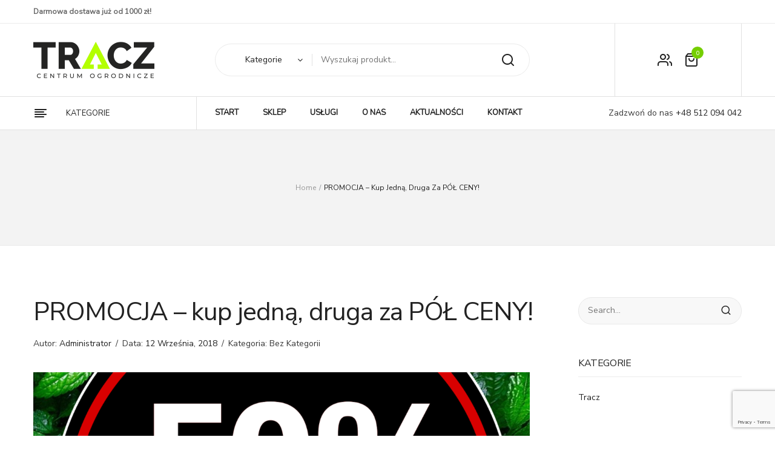

--- FILE ---
content_type: text/html; charset=UTF-8
request_url: https://tracz.pl/promocja-kup-jedna-druga-za-pol-ceny/
body_size: 19200
content:
<!DOCTYPE html>
<html lang="pl-PL">
<head>
<meta charset="UTF-8" />
<meta name="viewport" content="width=device-width, initial-scale=1, shrink-to-fit=no">
<link rel="profile" href="//gmpg.org/xfn/11" />
<link rel="pingback" href="https://tracz.pl/xmlrpc.php" />
<meta name='robots' content='index, follow, max-image-preview:large, max-snippet:-1, max-video-preview:-1' />

	<!-- This site is optimized with the Yoast SEO plugin v19.12 - https://yoast.com/wordpress/plugins/seo/ -->
	<title>PROMOCJA - kup jedną, druga za PÓŁ CENY! - TRACZ Centrum Ogrodnicze</title>
	<link rel="canonical" href="https://tracz.pl/promocja-kup-jedna-druga-za-pol-ceny/" />
	<meta property="og:locale" content="pl_PL" />
	<meta property="og:type" content="article" />
	<meta property="og:title" content="PROMOCJA - kup jedną, druga za PÓŁ CENY! - TRACZ Centrum Ogrodnicze" />
	<meta property="og:description" content="[cmsms_row][cmsms_column data_width=&#8221;1/1&#8243;][cmsms_text] Oferujemy Państwu rośliny w wyjątkowo okazyjnych cenach! Zasady promocji są proste: pierwsza sztuka &#8211; w standardowej cenie, druga sztuka tej samej rośliny &#8211; za PÓŁ CENY! Zapraszamy do zapoznania się z ofertą. [/cmsms_text][cmsms_gallery layout=&#8221;gallery&#8221; image_size_gallery=&#8221;full&#8221; gallery_columns=&#8221;3&#8243; gallery_links=&#8221;lightbox&#8221; animation_delay=&#8221;0&#8243;]4280|https://tracz.pl/wp-content/uploads/2018/09/tawlina-jarzębo.-sem-Copy-150&#215;150.jpg,4281|https://tracz.pl/wp-content/uploads/2018/09/żurawina-wielkoowocowa-Copy-150&#215;150.jpg,4282|https://tracz.pl/wp-content/uploads/2018/09/wierzba-mount-aso-Copy-150&#215;150.jpg,4283|https://tracz.pl/wp-content/uploads/2018/09/tuja-whipcord-Copy-150&#215;150.jpg,4284|https://tracz.pl/wp-content/uploads/2018/09/tuja-golden-smaragd-Copy-150&#215;150.jpg,4285|https://tracz.pl/wp-content/uploads/2018/09/truskawaka-Copy-150&#215;150.jpg,4286|https://tracz.pl/wp-content/uploads/2018/09/pięciornik-Copy-150&#215;150.jpg,4287|https://tracz.pl/wp-content/uploads/2018/09/perukowiec-Copy-150&#215;150.jpg,4288|https://tracz.pl/wp-content/uploads/2018/09/kolkwicja-Copy-150&#215;150.jpg,4289|https://tracz.pl/wp-content/uploads/2018/09/jagody-goji-Copy-150&#215;150.jpg,4290|https://tracz.pl/wp-content/uploads/2018/09/biała-truskawaka-Copy-150&#215;150.jpg[/cmsms_gallery][cmsms_text animation_delay=&#8221;0&#8243;] [/cmsms_text][/cmsms_column][/cmsms_row]" />
	<meta property="og:url" content="https://tracz.pl/promocja-kup-jedna-druga-za-pol-ceny/" />
	<meta property="og:site_name" content="TRACZ Centrum Ogrodnicze" />
	<meta property="article:publisher" content="https://www.facebook.com/traczco/" />
	<meta property="article:published_time" content="2018-09-12T08:44:47+00:00" />
	<meta property="og:image" content="https://tracz.pl/wp-content/uploads/2018/09/50-na-drugą-sztukę-20-obr-wyróż.png" />
	<meta property="og:image:width" content="750" />
	<meta property="og:image:height" content="1000" />
	<meta property="og:image:type" content="image/png" />
	<meta name="author" content="Administrator" />
	<meta name="twitter:card" content="summary_large_image" />
	<meta name="twitter:label1" content="Napisane przez" />
	<meta name="twitter:data1" content="Administrator" />
	<meta name="twitter:label2" content="Szacowany czas czytania" />
	<meta name="twitter:data2" content="1 minuta" />
	<script type="application/ld+json" class="yoast-schema-graph">{"@context":"https://schema.org","@graph":[{"@type":"WebPage","@id":"https://tracz.pl/promocja-kup-jedna-druga-za-pol-ceny/","url":"https://tracz.pl/promocja-kup-jedna-druga-za-pol-ceny/","name":"PROMOCJA - kup jedną, druga za PÓŁ CENY! - TRACZ Centrum Ogrodnicze","isPartOf":{"@id":"https://tracz.pl/#website"},"primaryImageOfPage":{"@id":"https://tracz.pl/promocja-kup-jedna-druga-za-pol-ceny/#primaryimage"},"image":{"@id":"https://tracz.pl/promocja-kup-jedna-druga-za-pol-ceny/#primaryimage"},"thumbnailUrl":"https://tracz.pl/wp-content/uploads/2018/09/50-na-drugą-sztukę-20-obr-wyróż.png","datePublished":"2018-09-12T08:44:47+00:00","dateModified":"2018-09-12T08:44:47+00:00","author":{"@id":"https://tracz.pl/#/schema/person/14ddf9f0de73a65fce1758a6c9ffbba3"},"breadcrumb":{"@id":"https://tracz.pl/promocja-kup-jedna-druga-za-pol-ceny/#breadcrumb"},"inLanguage":"pl-PL","potentialAction":[{"@type":"ReadAction","target":["https://tracz.pl/promocja-kup-jedna-druga-za-pol-ceny/"]}]},{"@type":"ImageObject","inLanguage":"pl-PL","@id":"https://tracz.pl/promocja-kup-jedna-druga-za-pol-ceny/#primaryimage","url":"https://tracz.pl/wp-content/uploads/2018/09/50-na-drugą-sztukę-20-obr-wyróż.png","contentUrl":"https://tracz.pl/wp-content/uploads/2018/09/50-na-drugą-sztukę-20-obr-wyróż.png","width":750,"height":1000},{"@type":"BreadcrumbList","@id":"https://tracz.pl/promocja-kup-jedna-druga-za-pol-ceny/#breadcrumb","itemListElement":[{"@type":"ListItem","position":1,"name":"Strona główna","item":"https://tracz.pl/"},{"@type":"ListItem","position":2,"name":"PROMOCJA &#8211; kup jedną, druga za PÓŁ CENY!"}]},{"@type":"WebSite","@id":"https://tracz.pl/#website","url":"https://tracz.pl/","name":"TRACZ Centrum Ogrodnicze","description":"","potentialAction":[{"@type":"SearchAction","target":{"@type":"EntryPoint","urlTemplate":"https://tracz.pl/?s={search_term_string}"},"query-input":"required name=search_term_string"}],"inLanguage":"pl-PL"},{"@type":"Person","@id":"https://tracz.pl/#/schema/person/14ddf9f0de73a65fce1758a6c9ffbba3","name":"Administrator","image":{"@type":"ImageObject","inLanguage":"pl-PL","@id":"https://tracz.pl/#/schema/person/image/","url":"https://secure.gravatar.com/avatar/4695850d45fc35724e0e9d92a909175d?s=96&d=mm&r=g","contentUrl":"https://secure.gravatar.com/avatar/4695850d45fc35724e0e9d92a909175d?s=96&d=mm&r=g","caption":"Administrator"}}]}</script>
	<!-- / Yoast SEO plugin. -->


<link rel='dns-prefetch' href='//capi-automation.s3.us-east-2.amazonaws.com' />
<link rel='dns-prefetch' href='//fonts.googleapis.com' />
<link rel='dns-prefetch' href='//s.w.org' />
<link rel="alternate" type="application/rss+xml" title="TRACZ Centrum Ogrodnicze &raquo; Kanał z wpisami" href="https://tracz.pl/feed/" />
<link rel="alternate" type="application/rss+xml" title="TRACZ Centrum Ogrodnicze &raquo; Kanał z komentarzami" href="https://tracz.pl/comments/feed/" />
<link rel="alternate" type="application/rss+xml" title="TRACZ Centrum Ogrodnicze &raquo; PROMOCJA &#8211; kup jedną, druga za PÓŁ CENY! Kanał z komentarzami" href="https://tracz.pl/promocja-kup-jedna-druga-za-pol-ceny/feed/" />
		<!-- This site uses the Google Analytics by MonsterInsights plugin v9.11.1 - Using Analytics tracking - https://www.monsterinsights.com/ -->
		<!-- Note: MonsterInsights is not currently configured on this site. The site owner needs to authenticate with Google Analytics in the MonsterInsights settings panel. -->
					<!-- No tracking code set -->
				<!-- / Google Analytics by MonsterInsights -->
		<script type="text/javascript">
window._wpemojiSettings = {"baseUrl":"https:\/\/s.w.org\/images\/core\/emoji\/14.0.0\/72x72\/","ext":".png","svgUrl":"https:\/\/s.w.org\/images\/core\/emoji\/14.0.0\/svg\/","svgExt":".svg","source":{"concatemoji":"https:\/\/tracz.pl\/wp-includes\/js\/wp-emoji-release.min.js?ver=6.0.11"}};
/*! This file is auto-generated */
!function(e,a,t){var n,r,o,i=a.createElement("canvas"),p=i.getContext&&i.getContext("2d");function s(e,t){var a=String.fromCharCode,e=(p.clearRect(0,0,i.width,i.height),p.fillText(a.apply(this,e),0,0),i.toDataURL());return p.clearRect(0,0,i.width,i.height),p.fillText(a.apply(this,t),0,0),e===i.toDataURL()}function c(e){var t=a.createElement("script");t.src=e,t.defer=t.type="text/javascript",a.getElementsByTagName("head")[0].appendChild(t)}for(o=Array("flag","emoji"),t.supports={everything:!0,everythingExceptFlag:!0},r=0;r<o.length;r++)t.supports[o[r]]=function(e){if(!p||!p.fillText)return!1;switch(p.textBaseline="top",p.font="600 32px Arial",e){case"flag":return s([127987,65039,8205,9895,65039],[127987,65039,8203,9895,65039])?!1:!s([55356,56826,55356,56819],[55356,56826,8203,55356,56819])&&!s([55356,57332,56128,56423,56128,56418,56128,56421,56128,56430,56128,56423,56128,56447],[55356,57332,8203,56128,56423,8203,56128,56418,8203,56128,56421,8203,56128,56430,8203,56128,56423,8203,56128,56447]);case"emoji":return!s([129777,127995,8205,129778,127999],[129777,127995,8203,129778,127999])}return!1}(o[r]),t.supports.everything=t.supports.everything&&t.supports[o[r]],"flag"!==o[r]&&(t.supports.everythingExceptFlag=t.supports.everythingExceptFlag&&t.supports[o[r]]);t.supports.everythingExceptFlag=t.supports.everythingExceptFlag&&!t.supports.flag,t.DOMReady=!1,t.readyCallback=function(){t.DOMReady=!0},t.supports.everything||(n=function(){t.readyCallback()},a.addEventListener?(a.addEventListener("DOMContentLoaded",n,!1),e.addEventListener("load",n,!1)):(e.attachEvent("onload",n),a.attachEvent("onreadystatechange",function(){"complete"===a.readyState&&t.readyCallback()})),(e=t.source||{}).concatemoji?c(e.concatemoji):e.wpemoji&&e.twemoji&&(c(e.twemoji),c(e.wpemoji)))}(window,document,window._wpemojiSettings);
</script>
<style type="text/css">
img.wp-smiley,
img.emoji {
	display: inline !important;
	border: none !important;
	box-shadow: none !important;
	height: 1em !important;
	width: 1em !important;
	margin: 0 0.07em !important;
	vertical-align: -0.1em !important;
	background: none !important;
	padding: 0 !important;
}
</style>
	<link rel='stylesheet' id='wp-block-library-css'  href='https://tracz.pl/wp-includes/css/dist/block-library/style.min.css?ver=6.0.11' type='text/css' media='all' />
<link rel='stylesheet' id='wc-blocks-vendors-style-css'  href='https://tracz.pl/wp-content/plugins/woocommerce/packages/woocommerce-blocks/build/wc-blocks-vendors-style.css?ver=8.9.2' type='text/css' media='all' />
<link rel='stylesheet' id='wc-blocks-style-css'  href='https://tracz.pl/wp-content/plugins/woocommerce/packages/woocommerce-blocks/build/wc-blocks-style.css?ver=8.9.2' type='text/css' media='all' />
<style id='global-styles-inline-css' type='text/css'>
body{--wp--preset--color--black: #000000;--wp--preset--color--cyan-bluish-gray: #abb8c3;--wp--preset--color--white: #ffffff;--wp--preset--color--pale-pink: #f78da7;--wp--preset--color--vivid-red: #cf2e2e;--wp--preset--color--luminous-vivid-orange: #ff6900;--wp--preset--color--luminous-vivid-amber: #fcb900;--wp--preset--color--light-green-cyan: #7bdcb5;--wp--preset--color--vivid-green-cyan: #00d084;--wp--preset--color--pale-cyan-blue: #8ed1fc;--wp--preset--color--vivid-cyan-blue: #0693e3;--wp--preset--color--vivid-purple: #9b51e0;--wp--preset--gradient--vivid-cyan-blue-to-vivid-purple: linear-gradient(135deg,rgba(6,147,227,1) 0%,rgb(155,81,224) 100%);--wp--preset--gradient--light-green-cyan-to-vivid-green-cyan: linear-gradient(135deg,rgb(122,220,180) 0%,rgb(0,208,130) 100%);--wp--preset--gradient--luminous-vivid-amber-to-luminous-vivid-orange: linear-gradient(135deg,rgba(252,185,0,1) 0%,rgba(255,105,0,1) 100%);--wp--preset--gradient--luminous-vivid-orange-to-vivid-red: linear-gradient(135deg,rgba(255,105,0,1) 0%,rgb(207,46,46) 100%);--wp--preset--gradient--very-light-gray-to-cyan-bluish-gray: linear-gradient(135deg,rgb(238,238,238) 0%,rgb(169,184,195) 100%);--wp--preset--gradient--cool-to-warm-spectrum: linear-gradient(135deg,rgb(74,234,220) 0%,rgb(151,120,209) 20%,rgb(207,42,186) 40%,rgb(238,44,130) 60%,rgb(251,105,98) 80%,rgb(254,248,76) 100%);--wp--preset--gradient--blush-light-purple: linear-gradient(135deg,rgb(255,206,236) 0%,rgb(152,150,240) 100%);--wp--preset--gradient--blush-bordeaux: linear-gradient(135deg,rgb(254,205,165) 0%,rgb(254,45,45) 50%,rgb(107,0,62) 100%);--wp--preset--gradient--luminous-dusk: linear-gradient(135deg,rgb(255,203,112) 0%,rgb(199,81,192) 50%,rgb(65,88,208) 100%);--wp--preset--gradient--pale-ocean: linear-gradient(135deg,rgb(255,245,203) 0%,rgb(182,227,212) 50%,rgb(51,167,181) 100%);--wp--preset--gradient--electric-grass: linear-gradient(135deg,rgb(202,248,128) 0%,rgb(113,206,126) 100%);--wp--preset--gradient--midnight: linear-gradient(135deg,rgb(2,3,129) 0%,rgb(40,116,252) 100%);--wp--preset--duotone--dark-grayscale: url('#wp-duotone-dark-grayscale');--wp--preset--duotone--grayscale: url('#wp-duotone-grayscale');--wp--preset--duotone--purple-yellow: url('#wp-duotone-purple-yellow');--wp--preset--duotone--blue-red: url('#wp-duotone-blue-red');--wp--preset--duotone--midnight: url('#wp-duotone-midnight');--wp--preset--duotone--magenta-yellow: url('#wp-duotone-magenta-yellow');--wp--preset--duotone--purple-green: url('#wp-duotone-purple-green');--wp--preset--duotone--blue-orange: url('#wp-duotone-blue-orange');--wp--preset--font-size--small: 13px;--wp--preset--font-size--medium: 20px;--wp--preset--font-size--large: 36px;--wp--preset--font-size--x-large: 42px;}.has-black-color{color: var(--wp--preset--color--black) !important;}.has-cyan-bluish-gray-color{color: var(--wp--preset--color--cyan-bluish-gray) !important;}.has-white-color{color: var(--wp--preset--color--white) !important;}.has-pale-pink-color{color: var(--wp--preset--color--pale-pink) !important;}.has-vivid-red-color{color: var(--wp--preset--color--vivid-red) !important;}.has-luminous-vivid-orange-color{color: var(--wp--preset--color--luminous-vivid-orange) !important;}.has-luminous-vivid-amber-color{color: var(--wp--preset--color--luminous-vivid-amber) !important;}.has-light-green-cyan-color{color: var(--wp--preset--color--light-green-cyan) !important;}.has-vivid-green-cyan-color{color: var(--wp--preset--color--vivid-green-cyan) !important;}.has-pale-cyan-blue-color{color: var(--wp--preset--color--pale-cyan-blue) !important;}.has-vivid-cyan-blue-color{color: var(--wp--preset--color--vivid-cyan-blue) !important;}.has-vivid-purple-color{color: var(--wp--preset--color--vivid-purple) !important;}.has-black-background-color{background-color: var(--wp--preset--color--black) !important;}.has-cyan-bluish-gray-background-color{background-color: var(--wp--preset--color--cyan-bluish-gray) !important;}.has-white-background-color{background-color: var(--wp--preset--color--white) !important;}.has-pale-pink-background-color{background-color: var(--wp--preset--color--pale-pink) !important;}.has-vivid-red-background-color{background-color: var(--wp--preset--color--vivid-red) !important;}.has-luminous-vivid-orange-background-color{background-color: var(--wp--preset--color--luminous-vivid-orange) !important;}.has-luminous-vivid-amber-background-color{background-color: var(--wp--preset--color--luminous-vivid-amber) !important;}.has-light-green-cyan-background-color{background-color: var(--wp--preset--color--light-green-cyan) !important;}.has-vivid-green-cyan-background-color{background-color: var(--wp--preset--color--vivid-green-cyan) !important;}.has-pale-cyan-blue-background-color{background-color: var(--wp--preset--color--pale-cyan-blue) !important;}.has-vivid-cyan-blue-background-color{background-color: var(--wp--preset--color--vivid-cyan-blue) !important;}.has-vivid-purple-background-color{background-color: var(--wp--preset--color--vivid-purple) !important;}.has-black-border-color{border-color: var(--wp--preset--color--black) !important;}.has-cyan-bluish-gray-border-color{border-color: var(--wp--preset--color--cyan-bluish-gray) !important;}.has-white-border-color{border-color: var(--wp--preset--color--white) !important;}.has-pale-pink-border-color{border-color: var(--wp--preset--color--pale-pink) !important;}.has-vivid-red-border-color{border-color: var(--wp--preset--color--vivid-red) !important;}.has-luminous-vivid-orange-border-color{border-color: var(--wp--preset--color--luminous-vivid-orange) !important;}.has-luminous-vivid-amber-border-color{border-color: var(--wp--preset--color--luminous-vivid-amber) !important;}.has-light-green-cyan-border-color{border-color: var(--wp--preset--color--light-green-cyan) !important;}.has-vivid-green-cyan-border-color{border-color: var(--wp--preset--color--vivid-green-cyan) !important;}.has-pale-cyan-blue-border-color{border-color: var(--wp--preset--color--pale-cyan-blue) !important;}.has-vivid-cyan-blue-border-color{border-color: var(--wp--preset--color--vivid-cyan-blue) !important;}.has-vivid-purple-border-color{border-color: var(--wp--preset--color--vivid-purple) !important;}.has-vivid-cyan-blue-to-vivid-purple-gradient-background{background: var(--wp--preset--gradient--vivid-cyan-blue-to-vivid-purple) !important;}.has-light-green-cyan-to-vivid-green-cyan-gradient-background{background: var(--wp--preset--gradient--light-green-cyan-to-vivid-green-cyan) !important;}.has-luminous-vivid-amber-to-luminous-vivid-orange-gradient-background{background: var(--wp--preset--gradient--luminous-vivid-amber-to-luminous-vivid-orange) !important;}.has-luminous-vivid-orange-to-vivid-red-gradient-background{background: var(--wp--preset--gradient--luminous-vivid-orange-to-vivid-red) !important;}.has-very-light-gray-to-cyan-bluish-gray-gradient-background{background: var(--wp--preset--gradient--very-light-gray-to-cyan-bluish-gray) !important;}.has-cool-to-warm-spectrum-gradient-background{background: var(--wp--preset--gradient--cool-to-warm-spectrum) !important;}.has-blush-light-purple-gradient-background{background: var(--wp--preset--gradient--blush-light-purple) !important;}.has-blush-bordeaux-gradient-background{background: var(--wp--preset--gradient--blush-bordeaux) !important;}.has-luminous-dusk-gradient-background{background: var(--wp--preset--gradient--luminous-dusk) !important;}.has-pale-ocean-gradient-background{background: var(--wp--preset--gradient--pale-ocean) !important;}.has-electric-grass-gradient-background{background: var(--wp--preset--gradient--electric-grass) !important;}.has-midnight-gradient-background{background: var(--wp--preset--gradient--midnight) !important;}.has-small-font-size{font-size: var(--wp--preset--font-size--small) !important;}.has-medium-font-size{font-size: var(--wp--preset--font-size--medium) !important;}.has-large-font-size{font-size: var(--wp--preset--font-size--large) !important;}.has-x-large-font-size{font-size: var(--wp--preset--font-size--x-large) !important;}
</style>
<link rel='stylesheet' id='contact-form-7-css'  href='https://tracz.pl/wp-content/plugins/contact-form-7/includes/css/styles.css?ver=5.7.1' type='text/css' media='all' />
<link rel='stylesheet' id='foobox-free-min-css'  href='https://tracz.pl/wp-content/plugins/foobox-image-lightbox/free/css/foobox.free.min.css?ver=2.7.17' type='text/css' media='all' />
<link rel='stylesheet' id='rs-plugin-settings-css'  href='https://tracz.pl/wp-content/plugins/revslider/public/assets/css/rs6.css?ver=6.2.2' type='text/css' media='all' />
<style id='rs-plugin-settings-inline-css' type='text/css'>
#rs-demo-id {}
</style>
<link rel='stylesheet' id='woocommerce-layout-css'  href='https://tracz.pl/wp-content/plugins/woocommerce/assets/css/woocommerce-layout.css?ver=7.2.0' type='text/css' media='all' />
<link rel='stylesheet' id='woocommerce-smallscreen-css'  href='https://tracz.pl/wp-content/plugins/woocommerce/assets/css/woocommerce-smallscreen.css?ver=7.2.0' type='text/css' media='only screen and (max-width: 768px)' />
<link rel='stylesheet' id='woocommerce-general-css'  href='https://tracz.pl/wp-content/plugins/woocommerce/assets/css/woocommerce.css?ver=7.2.0' type='text/css' media='all' />
<style id='woocommerce-inline-inline-css' type='text/css'>
.woocommerce form .form-row .required { visibility: visible; }
</style>
<link rel='stylesheet' id='chld_thm_cfg_parent-css'  href='https://tracz.pl/wp-content/themes/tracz/style.css?ver=6.0.11' type='text/css' media='all' />
<link rel='stylesheet' id='nunito-font-css'  href='https://fonts.googleapis.com/css?family=Nunito&#038;display=swap&#038;ver=6.0.11' type='text/css' media='all' />
<link rel='stylesheet' id='nunito-font2-css'  href='https://fonts.googleapis.com/css?family=Nunito+Sans&#038;display=swap&#038;ver=6.0.11' type='text/css' media='all' />
<link rel='stylesheet' id='lukani-style-css'  href='https://tracz.pl/wp-content/themes/tracz-child/style.css?ver=6.0.11' type='text/css' media='all' />
<link rel='stylesheet' id='bootstrap-css'  href='https://tracz.pl/wp-content/themes/tracz/css/bootstrap.min.css?ver=4.1.0' type='text/css' media='all' />
<link rel='stylesheet' id='lukani-fonts-css'  href='https://fonts.googleapis.com/css?family=Open+Sans%3A200%2C300%2C400%2C500%2C600%2C700%2C800%2C900%7CRubik%3A200%2C300%2C400%2C500%2C600%2C700%2C800%2C900&#038;subset=latin%2Clatin-ext' type='text/css' media='all' />
<link rel='stylesheet' id='owl-carousel-css'  href='https://tracz.pl/wp-content/themes/tracz/css/owl.carousel.css?ver=2.3.4' type='text/css' media='all' />
<link rel='stylesheet' id='lukani-theme-style-css'  href='https://tracz.pl/wp-content/themes/tracz/css/theme1.css?ver=1.0.0' type='text/css' media='all' />
<link rel='stylesheet' id='lukani-custom-css'  href='https://tracz.pl/wp-content/themes/tracz/css/opt_css.css?ver=1.0.0' type='text/css' media='all' />
<style id='lukani-custom-inline-css' type='text/css'>
.vc_custom_1620298793313{margin-bottom: 0px !important;}.vc_custom_1671300949895{margin-bottom: 0px !important;}
.wrapper.box-layout, .wrapper.box-layout .container, .wrapper.box-layout .row-container {max-width: 1200px;}
</style>
<link rel='stylesheet' id='Plaza-font-css'  href='https://tracz.pl/wp-content/themes/tracz/css/plaza-font.css?ver=6.0.11' type='text/css' media='all' />
<link rel='stylesheet' id='fontawesome-css'  href='https://tracz.pl/wp-content/themes/tracz/css/font-awesome.css?ver=4.7.0' type='text/css' media='all' />
<link rel='stylesheet' id='animate-css'  href='https://tracz.pl/wp-content/themes/tracz/css/animate.css?ver=6.0.11' type='text/css' media='all' />
<link rel='stylesheet' id='fancybox-css'  href='https://tracz.pl/wp-content/themes/tracz/js/fancybox/jquery.fancybox.css?ver=2.1.5' type='text/css' media='all' />
<link rel='stylesheet' id='fancybox-buttons-css'  href='https://tracz.pl/wp-content/themes/tracz/js/fancybox/helpers/jquery.fancybox-buttons.css?ver=1.0.5' type='text/css' media='all' />
<link rel='stylesheet' id='fancybox-thumbs-css'  href='https://tracz.pl/wp-content/themes/tracz/js/fancybox/helpers/jquery.fancybox-thumbs.css?ver=1.0.7' type='text/css' media='all' />
<link rel='stylesheet' id='newsletter-css'  href='https://tracz.pl/wp-content/plugins/newsletter/style.css?ver=7.5.9' type='text/css' media='all' />
<link rel='stylesheet' id='mmm_mega_main_menu-css'  href='https://tracz.pl/wp-content/plugins/mega_main_menu/src/css/cache.skin.css?ver=1585302616' type='text/css' media='all' />
<script type='text/javascript' src='https://tracz.pl/wp-includes/js/jquery/jquery.min.js?ver=3.6.0' id='jquery-core-js'></script>
<script type='text/javascript' src='https://tracz.pl/wp-includes/js/jquery/jquery-migrate.min.js?ver=3.3.2' id='jquery-migrate-js'></script>
<script type='text/javascript' src='https://tracz.pl/wp-content/plugins/revslider/public/assets/js/rbtools.min.js?ver=6.0' id='tp-tools-js'></script>
<script type='text/javascript' src='https://tracz.pl/wp-content/plugins/revslider/public/assets/js/rs6.min.js?ver=6.2.2' id='revmin-js'></script>
<script type='text/javascript' src='https://tracz.pl/wp-content/plugins/woocommerce/assets/js/jquery-blockui/jquery.blockUI.min.js?ver=2.7.0-wc.7.2.0' id='jquery-blockui-js'></script>
<script type='text/javascript' id='wc-add-to-cart-js-extra'>
/* <![CDATA[ */
var wc_add_to_cart_params = {"ajax_url":"\/wp-admin\/admin-ajax.php","wc_ajax_url":"\/?wc-ajax=%%endpoint%%","i18n_view_cart":"Zobacz koszyk","cart_url":"https:\/\/tracz.pl\/koszyk\/","is_cart":"","cart_redirect_after_add":"no"};
/* ]]> */
</script>
<script type='text/javascript' src='https://tracz.pl/wp-content/plugins/woocommerce/assets/js/frontend/add-to-cart.min.js?ver=7.2.0' id='wc-add-to-cart-js'></script>
<script type='text/javascript' src='https://tracz.pl/wp-content/plugins/js_composer/assets/js/vendors/woocommerce-add-to-cart.js?ver=6.1' id='vc_woocommerce-add-to-cart-js-js'></script>
<script type='text/javascript' id='foobox-free-min-js-before'>
/* Run FooBox FREE (v2.7.17) */
var FOOBOX = window.FOOBOX = {
	ready: true,
	disableOthers: false,
	o: {wordpress: { enabled: true }, countMessage:'image %index of %total', excludes:'.fbx-link,.nofoobox,.nolightbox,a[href*="pinterest.com/pin/create/button/"]', affiliate : { enabled: false }},
	selectors: [
		".foogallery-container.foogallery-lightbox-foobox", ".foogallery-container.foogallery-lightbox-foobox-free", ".gallery", ".wp-block-gallery", ".wp-caption", ".wp-block-image", "a:has(img[class*=wp-image-])", ".foobox"
	],
	pre: function( $ ){
		// Custom JavaScript (Pre)
		
	},
	post: function( $ ){
		// Custom JavaScript (Post)
		
		// Custom Captions Code
		
	},
	custom: function( $ ){
		// Custom Extra JS
		
	}
};
</script>
<script type='text/javascript' src='https://tracz.pl/wp-content/plugins/foobox-image-lightbox/free/js/foobox.free.min.js?ver=2.7.17' id='foobox-free-min-js'></script>
<link rel="https://api.w.org/" href="https://tracz.pl/wp-json/" /><link rel="alternate" type="application/json" href="https://tracz.pl/wp-json/wp/v2/posts/4278" /><link rel="EditURI" type="application/rsd+xml" title="RSD" href="https://tracz.pl/xmlrpc.php?rsd" />
<link rel="wlwmanifest" type="application/wlwmanifest+xml" href="https://tracz.pl/wp-includes/wlwmanifest.xml" /> 
<meta name="generator" content="WordPress 6.0.11" />
<meta name="generator" content="WooCommerce 7.2.0" />
<link rel='shortlink' href='https://tracz.pl/?p=4278' />
<link rel="alternate" type="application/json+oembed" href="https://tracz.pl/wp-json/oembed/1.0/embed?url=https%3A%2F%2Ftracz.pl%2Fpromocja-kup-jedna-druga-za-pol-ceny%2F" />
<link rel="alternate" type="text/xml+oembed" href="https://tracz.pl/wp-json/oembed/1.0/embed?url=https%3A%2F%2Ftracz.pl%2Fpromocja-kup-jedna-druga-za-pol-ceny%2F&#038;format=xml" />
	 
	<noscript><style>.woocommerce-product-gallery{ opacity: 1 !important; }</style></noscript>
	<style type="text/css">.recentcomments a{display:inline !important;padding:0 !important;margin:0 !important;}</style>			<script  type="text/javascript">
				!function(f,b,e,v,n,t,s){if(f.fbq)return;n=f.fbq=function(){n.callMethod?
					n.callMethod.apply(n,arguments):n.queue.push(arguments)};if(!f._fbq)f._fbq=n;
					n.push=n;n.loaded=!0;n.version='2.0';n.queue=[];t=b.createElement(e);t.async=!0;
					t.src=v;s=b.getElementsByTagName(e)[0];s.parentNode.insertBefore(t,s)}(window,
					document,'script','https://connect.facebook.net/en_US/fbevents.js');
			</script>
			<!-- WooCommerce Facebook Integration Begin -->
			<script  type="text/javascript">

				fbq('init', '1020796405357356', {}, {
    "agent": "woocommerce_0-7.2.0-3.5.15"
});

				document.addEventListener( 'DOMContentLoaded', function() {
					// Insert placeholder for events injected when a product is added to the cart through AJAX.
					document.body.insertAdjacentHTML( 'beforeend', '<div class=\"wc-facebook-pixel-event-placeholder\"></div>' );
				}, false );

			</script>
			<!-- WooCommerce Facebook Integration End -->
			<meta name="generator" content="Powered by WPBakery Page Builder - drag and drop page builder for WordPress."/>
<meta name="generator" content="Powered by Slider Revolution 6.2.2 - responsive, Mobile-Friendly Slider Plugin for WordPress with comfortable drag and drop interface." />
<script type="text/javascript">function setREVStartSize(e){			
			try {								
				var pw = document.getElementById(e.c).parentNode.offsetWidth,
					newh;
				pw = pw===0 || isNaN(pw) ? window.innerWidth : pw;
				e.tabw = e.tabw===undefined ? 0 : parseInt(e.tabw);
				e.thumbw = e.thumbw===undefined ? 0 : parseInt(e.thumbw);
				e.tabh = e.tabh===undefined ? 0 : parseInt(e.tabh);
				e.thumbh = e.thumbh===undefined ? 0 : parseInt(e.thumbh);
				e.tabhide = e.tabhide===undefined ? 0 : parseInt(e.tabhide);
				e.thumbhide = e.thumbhide===undefined ? 0 : parseInt(e.thumbhide);
				e.mh = e.mh===undefined || e.mh=="" || e.mh==="auto" ? 0 : parseInt(e.mh,0);		
				if(e.layout==="fullscreen" || e.l==="fullscreen") 						
					newh = Math.max(e.mh,window.innerHeight);				
				else{					
					e.gw = Array.isArray(e.gw) ? e.gw : [e.gw];
					for (var i in e.rl) if (e.gw[i]===undefined || e.gw[i]===0) e.gw[i] = e.gw[i-1];					
					e.gh = e.el===undefined || e.el==="" || (Array.isArray(e.el) && e.el.length==0)? e.gh : e.el;
					e.gh = Array.isArray(e.gh) ? e.gh : [e.gh];
					for (var i in e.rl) if (e.gh[i]===undefined || e.gh[i]===0) e.gh[i] = e.gh[i-1];
										
					var nl = new Array(e.rl.length),
						ix = 0,						
						sl;					
					e.tabw = e.tabhide>=pw ? 0 : e.tabw;
					e.thumbw = e.thumbhide>=pw ? 0 : e.thumbw;
					e.tabh = e.tabhide>=pw ? 0 : e.tabh;
					e.thumbh = e.thumbhide>=pw ? 0 : e.thumbh;					
					for (var i in e.rl) nl[i] = e.rl[i]<window.innerWidth ? 0 : e.rl[i];
					sl = nl[0];									
					for (var i in nl) if (sl>nl[i] && nl[i]>0) { sl = nl[i]; ix=i;}															
					var m = pw>(e.gw[ix]+e.tabw+e.thumbw) ? 1 : (pw-(e.tabw+e.thumbw)) / (e.gw[ix]);					

					newh =  (e.type==="carousel" && e.justify==="true" ? e.gh[ix] : (e.gh[ix] * m)) + (e.tabh + e.thumbh);
				}			
				
				if(window.rs_init_css===undefined) window.rs_init_css = document.head.appendChild(document.createElement("style"));					
				document.getElementById(e.c).height = newh;
				window.rs_init_css.innerHTML += "#"+e.c+"_wrapper { height: "+newh+"px }";				
			} catch(e){
				console.log("Failure at Presize of Slider:" + e)
			}					   
		  };</script>
		<style type="text/css" id="wp-custom-css">
			.main-container .blog-page .entry-title {
text-transform: none !important;
}

.main-container .page-content .button, .main-container .page-content .button.alt, .main-container .blog-page .comments-area .comment-respond .comment-form #submit, .main-container .page-content #submit {
text-transform: none
}

.block-title h3 {
text-transform: none
}

.main-container .product-view .summary.single-product-info .stock {
text-transform: none
}

.main-container .blog-page a.button {
text-transform: none
}

.main-container .woocommerce-checkout .woocommerce-billing-fields h3 label, .main-container .woocommerce-checkout .woocommerce-shipping-fields h3 label {
	text-transform: none
}		</style>
		<noscript><style> .wpb_animate_when_almost_visible { opacity: 1; }</style></noscript></head>

<body data-rsssl=1 class="post-template-default single single-post postid-4278 single-format-standard theme-tracz mmm mega_main_menu-2-2-0 woocommerce-no-js wpb-js-composer js-comp-ver-6.1 vc_responsive elementor-default elementor-kit-30596"> 
<div class="wrapper ">
	<div class="page-wrapper"> 
		
		<header class="header-container header-1"> 
			<div class="header">  
				<div class="header-content">
					<div class="wpb_row vc_row-fluid top-bar"><div class="row-container"><div class="vc_row"><div class="wpb_column vc_column_container vc_col-sm-8"><div class="vc_column-inner"><div class="wpb_wrapper">
	<div class="wpb_text_column wpb_content_element  vc_custom_1620298793313 header-block" >
		<div class="wpb_wrapper">
			<p><strong><label>Darmowa dostawa już od 1000 zł!<br />
</label></strong></p>

		</div>
	</div>
</div></div></div><div class="right wpb_column vc_column_container vc_col-sm-4"><div class="vc_column-inner"><div class="wpb_wrapper"><div  class="vc_wp_custommenu wpb_content_element col-dropdown col-currency"></div><div  class="vc_wp_custommenu wpb_content_element col-dropdown col-language"></div></div></div></div></div></div></div><div class="wpb_row vc_row-fluid header-middle"><div class="row-container"><div class="vc_row"><div class="box-inner wpb_column vc_column_container vc_col-sm-12"><div class="vc_column-inner"><div class="wpb_wrapper"><div class="vc_row wpb_row vc_inner vc_row-fluid box-inner"><div class="col-logo wpb_column vc_column_container vc_col-sm-6"><div class="vc_column-inner"><div class="wpb_wrapper"><div class="logo"><a href="https://tracz.pl/" title="TRACZ Centrum Ogrodnicze" rel="home"><img src="https://tracz.pl/wp-content/uploads/2020/03/logo-tracz.png" alt="TRACZ Centrum Ogrodnicze" width="200" /></a></div></div></div></div><div class="col-cart wpb_column vc_column_container vc_col-sm-6"><div class="vc_column-inner"><div class="wpb_wrapper"><div  class="vc_wp_custommenu wpb_content_element col-box-cart col-account"><div class="widget widget_nav_menu"><h2 class="widgettitle">My Account</h2><div class="menu-top-menu-container"><ul id="menu-top-menu" class="menu"><li id="menu-item-15522" class="menu-item menu-item-type-post_type menu-item-object-page first menu-item-15522"><a href="https://tracz.pl/zamowienie/">Zamówienie</a></li>
<li id="menu-item-15534" class="menu-item menu-item-type-post_type menu-item-object-page menu-item-15534"><a href="https://tracz.pl/moje-konto/">Moje konto</a></li>
<li id="menu-item-15535" class="menu-item menu-item-type-post_type menu-item-object-page last menu-item-15535"><a href="https://tracz.pl/koszyk/">Koszyk</a></li>
</ul></div></div></div><div class="widget woocommerce widget_shopping_cart"><h2 class="widgettitle">Koszyk</h2><div class="widget_shopping_cart_content"></div></div></div></div></div></div><div class="vc_row wpb_row vc_inner vc_row-fluid col-search"><div class="wpb_column vc_column_container vc_col-sm-12"><div class="vc_column-inner"><div class="wpb_wrapper">  <div class="header-search">  
  	<div class="search-categories-container">
		<div class="cate-toggler">Kategorie</div>
			<div class="widget woocommerce widget_product_categories"><h2 class="widgettitle">All Categories</h2><ul class="product-categories"><li class="cat-item cat-item-1412"><a href="https://tracz.pl/kategoria/choinki/">Choinki</a></li>
<li class="cat-item cat-item-1321"><a href="https://tracz.pl/kategoria/skrzynki-drewniane/">Skrzynki drewniane</a></li>
<li class="cat-item cat-item-1273"><a href="https://tracz.pl/kategoria/dekoracje-i-ozdoby/">Dekoracje i ozdoby</a></li>
<li class="cat-item cat-item-1403 cat-parent"><a href="https://tracz.pl/kategoria/rosliny-ogrodowe/">Rośliny ogrodowe</a><ul class='children'>
<li class="cat-item cat-item-669"><a href="https://tracz.pl/kategoria/rosliny-ogrodowe/rosliny-ogrodowe-iglaste/">Rośliny ogrodowe iglaste</a></li>
<li class="cat-item cat-item-718"><a href="https://tracz.pl/kategoria/rosliny-ogrodowe/byliny/">Byliny</a></li>
<li class="cat-item cat-item-719"><a href="https://tracz.pl/kategoria/rosliny-ogrodowe/trawy/">Trawy</a></li>
<li class="cat-item cat-item-668 cat-parent"><a href="https://tracz.pl/kategoria/rosliny-ogrodowe/rosliny-ogrodowe-lisciaste/">Rośliny ogrodowe liściaste</a>	<ul class='children'>
<li class="cat-item cat-item-1115"><a href="https://tracz.pl/kategoria/rosliny-ogrodowe/rosliny-ogrodowe-lisciaste/drzewa/">Drzewa</a></li>
<li class="cat-item cat-item-1116 cat-parent"><a href="https://tracz.pl/kategoria/rosliny-ogrodowe/rosliny-ogrodowe-lisciaste/krzewy/">Krzewy</a>		<ul class='children'>
<li class="cat-item cat-item-1822"><a href="https://tracz.pl/kategoria/rosliny-ogrodowe/rosliny-ogrodowe-lisciaste/krzewy/krzewinki/">krzewinki</a></li>
		</ul>
</li>
<li class="cat-item cat-item-1117"><a href="https://tracz.pl/kategoria/rosliny-ogrodowe/rosliny-ogrodowe-lisciaste/pnacza/">Pnącza</a></li>
<li class="cat-item cat-item-1118"><a href="https://tracz.pl/kategoria/rosliny-ogrodowe/rosliny-ogrodowe-lisciaste/azalie-i-rododendrony/">Azalie i rododendrony</a></li>
<li class="cat-item cat-item-1119"><a href="https://tracz.pl/kategoria/rosliny-ogrodowe/rosliny-ogrodowe-lisciaste/roze/">Róże</a></li>
<li class="cat-item cat-item-724"><a href="https://tracz.pl/kategoria/rosliny-ogrodowe/rosliny-ogrodowe-lisciaste/rosliny-owocowe/">Rośliny owocowe</a></li>
<li class="cat-item cat-item-1133"><a href="https://tracz.pl/kategoria/rosliny-ogrodowe/rosliny-ogrodowe-lisciaste/bambusy/">Bambusy</a></li>
<li class="cat-item cat-item-1302"><a href="https://tracz.pl/kategoria/rosliny-ogrodowe/rosliny-ogrodowe-lisciaste/hortensje/">Hortensje</a></li>
	</ul>
</li>
</ul>
</li>
<li class="cat-item cat-item-725 cat-parent"><a href="https://tracz.pl/kategoria/podloza/">Podłoża</a><ul class='children'>
<li class="cat-item cat-item-1394"><a href="https://tracz.pl/kategoria/podloza/odzywka/">Odżywka</a></li>
<li class="cat-item cat-item-726"><a href="https://tracz.pl/kategoria/podloza/ziemia/">Ziemia</a></li>
<li class="cat-item cat-item-727"><a href="https://tracz.pl/kategoria/podloza/torf/">Torf</a></li>
<li class="cat-item cat-item-728"><a href="https://tracz.pl/kategoria/podloza/kora/">Kora</a></li>
</ul>
</li>
<li class="cat-item cat-item-1407 cat-parent"><a href="https://tracz.pl/kategoria/dekoracje-swiateczne/">Dekoracje świąteczne</a><ul class='children'>
<li class="cat-item cat-item-1408"><a href="https://tracz.pl/kategoria/dekoracje-swiateczne/zimowy-ogrod/">Zimowy Ogród</a></li>
<li class="cat-item cat-item-1409"><a href="https://tracz.pl/kategoria/dekoracje-swiateczne/klasyczne-swieta/">Klasyczne Święta</a></li>
<li class="cat-item cat-item-1410"><a href="https://tracz.pl/kategoria/dekoracje-swiateczne/krolowa-sniegu/">Królowa Śniegu</a></li>
<li class="cat-item cat-item-1411"><a href="https://tracz.pl/kategoria/dekoracje-swiateczne/blask-swiat/">Blask Świąt</a></li>
</ul>
</li>
<li class="cat-item cat-item-666 cat-parent"><a href="https://tracz.pl/kategoria/rosliny-domowe/">Rośliny domowe</a><ul class='children'>
<li class="cat-item cat-item-1105 cat-parent"><a href="https://tracz.pl/kategoria/rosliny-domowe/rosliny-zielone/">Rośliny zielone</a>	<ul class='children'>
<li class="cat-item cat-item-1106"><a href="https://tracz.pl/kategoria/rosliny-domowe/rosliny-zielone/pnace-i-zwisajace/">pnące i zwisające</a></li>
<li class="cat-item cat-item-1107"><a href="https://tracz.pl/kategoria/rosliny-domowe/rosliny-zielone/palmy/">palmy</a></li>
	</ul>
</li>
<li class="cat-item cat-item-1108"><a href="https://tracz.pl/kategoria/rosliny-domowe/rosliny-kwitnace/">Rośliny kwitnące</a></li>
<li class="cat-item cat-item-1109"><a href="https://tracz.pl/kategoria/rosliny-domowe/kaktusy-i-sukulenty/">Kaktusy i sukulenty</a></li>
<li class="cat-item cat-item-1110"><a href="https://tracz.pl/kategoria/rosliny-domowe/rosliny-oczyszczajace-powietrze/">Rośliny oczyszczające powietrze</a></li>
<li class="cat-item cat-item-1111"><a href="https://tracz.pl/kategoria/rosliny-domowe/rosliny-owadozerne-i-egzotyczne/">Rośliny owadożerne i egzotyczne</a></li>
<li class="cat-item cat-item-1112"><a href="https://tracz.pl/kategoria/rosliny-domowe/rosliny-przyjazne-zwierzetom/">Rośliny przyjazne zwierzętom</a></li>
<li class="cat-item cat-item-1113"><a href="https://tracz.pl/kategoria/rosliny-domowe/storczyki/">Storczyki</a></li>
<li class="cat-item cat-item-1114"><a href="https://tracz.pl/kategoria/rosliny-domowe/rosliny-powietrzne-air-plants/">Rośliny powietrzne (Air plants)</a></li>
</ul>
</li>
<li class="cat-item cat-item-735"><a href="https://tracz.pl/kategoria/doniczki-plastikowe/">Doniczki plastikowe</a></li>
<li class="cat-item cat-item-1291"><a href="https://tracz.pl/kategoria/akcesoria-ogrodnicze/">Akcesoria ogrodnicze</a></li>
<li class="cat-item cat-item-736"><a href="https://tracz.pl/kategoria/doniczki-i-donice-ceramiczne/">Doniczki i donice ceramiczne</a></li>
<li class="cat-item cat-item-1283"><a href="https://tracz.pl/kategoria/nasiona/wielodoniczki-rozsadowe/">Wielodoniczki rozsadowe</a></li>
<li class="cat-item cat-item-1284"><a href="https://tracz.pl/kategoria/nawadnianie/weze-ogrodowe/">Węże ogrodowe</a></li>
<li class="cat-item cat-item-1285"><a href="https://tracz.pl/kategoria/nawadnianie/zraszacze/">Zraszacze</a></li>
<li class="cat-item cat-item-1287"><a href="https://tracz.pl/kategoria/cebule/kosze-do-sadzenia-cebul/">Kosze do sadzenia cebul</a></li>
</ul></div>	
	</div>
   	<div class="widget woocommerce widget_product_search"><h2 class="widgettitle">Search</h2><form role="search" method="get" class="searchform" action="https://tracz.pl/"><div class="form-input"><input type="text" name="s" class="ws" placeholder="Wyszukaj produkt..." /><button class="btn btn-primary wsearchsubmit" type="submit"><i class="icon-search"></i></button><input type="hidden" name="post_type" value="product" /></div></form></div>  </div>
 </div></div></div></div></div></div></div></div></div></div><div class="wpb_row vc_row-fluid header-bottom"><div class="row-container"><div class="vc_row"><div class="col-ver wpb_column vc_column_container vc_col-sm-3"><div class="vc_column-inner"><div class="wpb_wrapper">	<div class="categories-menu visible-large  show_home">
		<div class="catemenu-toggler"><span>Kategorie</span></div>
		<div class="menu-inner">
			
<!-- begin "mega_main_menu" -->
<div id="categories" class="mega_main_menu categories primary_style-flat icons-left first-lvl-align-left first-lvl-separator-smooth direction-horizontal fullwidth-disable pushing_content-disable mobile_minimized-enable dropdowns_trigger-hover dropdowns_animation-none no-search no-woo_cart no-buddypress responsive-enable coercive_styles-disable indefinite_location_mode-disable language_direction-ltr version-2-2-0 mega_main">
	<div class="menu_holder">
	<div class="mmm_fullwidth_container"></div><!-- class="fullwidth_container" -->
		<div class="menu_inner" role="navigation">
			<span class="nav_logo">
				<a class="logo_link" href="https://tracz.pl" title="TRACZ Centrum Ogrodnicze">
					<img src="https://demo.roadthemes.com/mooboo/wp-content/plugins/mega_main_menu/framework/src/img/megamain-logo-120x120.png" alt="TRACZ Centrum Ogrodnicze" />
				</a>
				<span class="mobile_toggle" data-target="#main_ul-categories" aria-expanded="false" aria-controls="main_ul-categories">
					<span class="mobile_button">
						Menu &nbsp;
						<span class="symbol_menu">&equiv;</span>
						<span class="symbol_cross">&#x2573;</span>
					</span><!-- class="mobile_button" -->
				</span><!-- /class="mobile_toggle" -->
			</span><!-- /class="nav_logo" -->
				<ul id="main_ul-categories" class="mega_main_menu_ul" role="menubar" aria-label="Menu">
<li id="menu-item-29218" class="menu-item menu-item-type-taxonomy menu-item-object-product_cat first menu-item-29218 default_dropdown default_style drop_to_right submenu_default_width columns1">
	<a href="https://tracz.pl/kategoria/choinki/" class="item_link  disable_icon" role="menuitem" tabindex="0">
		<i class=""></i> 
		<span class="link_content">
			<span class="link_text">
				Choinki
			</span><!-- /.link_text -->
		</span><!-- /.link_content -->
	</a><!-- /.item_link -->
</li>
<li id="menu-item-29213" class="menu-item menu-item-type-taxonomy menu-item-object-product_cat menu-item-has-children menu-item-29213 default_dropdown default_style drop_to_right submenu_default_width columns1">
	<a href="https://tracz.pl/kategoria/dekoracje-swiateczne/" class="item_link  disable_icon" aria-haspopup="true" aria-expanded="false" role="menuitem" tabindex="0">
		<i class=""></i> 
		<span class="link_content">
			<span class="link_text">
				Dekoracje świąteczne
			</span><!-- /.link_text -->
		</span><!-- /.link_content -->
	</a><!-- /.item_link -->
	<ul class="mega_dropdown" aria-expanded="false" aria-hidden="true" role="menu" aria-label="">
	<li id="menu-item-29214" class="menu-item menu-item-type-taxonomy menu-item-object-product_cat menu-item-29214 default_dropdown default_style drop_to_right submenu_default_width columns1">
		<a href="https://tracz.pl/kategoria/dekoracje-swiateczne/blask-swiat/" class="item_link  disable_icon" role="menuitem" tabindex="0">
			<i class=""></i> 
			<span class="link_content">
				<span class="link_text">
					Blask Świąt
				</span><!-- /.link_text -->
			</span><!-- /.link_content -->
		</a><!-- /.item_link -->
	</li>
	<li id="menu-item-29215" class="menu-item menu-item-type-taxonomy menu-item-object-product_cat menu-item-29215 default_dropdown default_style drop_to_right submenu_default_width columns1">
		<a href="https://tracz.pl/kategoria/dekoracje-swiateczne/klasyczne-swieta/" class="item_link  disable_icon" role="menuitem" tabindex="0">
			<i class=""></i> 
			<span class="link_content">
				<span class="link_text">
					Klasyczne Święta
				</span><!-- /.link_text -->
			</span><!-- /.link_content -->
		</a><!-- /.item_link -->
	</li>
	<li id="menu-item-29216" class="menu-item menu-item-type-taxonomy menu-item-object-product_cat menu-item-29216 default_dropdown default_style drop_to_right submenu_default_width columns1">
		<a href="https://tracz.pl/kategoria/dekoracje-swiateczne/krolowa-sniegu/" class="item_link  disable_icon" role="menuitem" tabindex="0">
			<i class=""></i> 
			<span class="link_content">
				<span class="link_text">
					Królowa Śniegu
				</span><!-- /.link_text -->
			</span><!-- /.link_content -->
		</a><!-- /.item_link -->
	</li>
	<li id="menu-item-29217" class="menu-item menu-item-type-taxonomy menu-item-object-product_cat menu-item-29217 default_dropdown default_style drop_to_right submenu_default_width columns1">
		<a href="https://tracz.pl/kategoria/dekoracje-swiateczne/zimowy-ogrod/" class="item_link  disable_icon" role="menuitem" tabindex="0">
			<i class=""></i> 
			<span class="link_content">
				<span class="link_text">
					Zimowy Ogród
				</span><!-- /.link_text -->
			</span><!-- /.link_content -->
		</a><!-- /.item_link -->
	</li>
	</ul><!-- /.mega_dropdown -->
</li>
<li id="menu-item-27217" class="menu-item menu-item-type-taxonomy menu-item-object-product_cat menu-item-27217 default_dropdown default_style drop_to_right submenu_default_width columns1">
	<a href="https://tracz.pl/kategoria/bony-podraunkowe/" class="item_link  disable_icon" role="menuitem" tabindex="0">
		<i class=""></i> 
		<span class="link_content">
			<span class="link_text">
				Bony podraunkowe
			</span><!-- /.link_text -->
		</span><!-- /.link_content -->
	</a><!-- /.item_link -->
</li>
<li id="menu-item-15640" class="menu-item menu-item-type-taxonomy menu-item-object-product_cat menu-item-has-children menu-item-15640 default_dropdown default_style drop_to_right submenu_default_width columns1">
	<a href="https://tracz.pl/kategoria/rosliny-domowe/" class="item_link  disable_icon" aria-haspopup="true" aria-expanded="false" role="menuitem" tabindex="0">
		<i class=""></i> 
		<span class="link_content">
			<span class="link_text">
				Rośliny domowe
			</span><!-- /.link_text -->
		</span><!-- /.link_content -->
	</a><!-- /.item_link -->
	<ul class="mega_dropdown" aria-expanded="false" aria-hidden="true" role="menu" aria-label="">
	<li id="menu-item-23630" class="menu-item menu-item-type-taxonomy menu-item-object-product_cat menu-item-23630 default_dropdown default_style drop_to_right submenu_default_width columns1">
		<a href="https://tracz.pl/kategoria/rosliny-domowe/rosliny-kwitnace/" class="item_link  disable_icon" role="menuitem" tabindex="0">
			<i class=""></i> 
			<span class="link_content">
				<span class="link_text">
					Rośliny kwitnące
				</span><!-- /.link_text -->
			</span><!-- /.link_content -->
		</a><!-- /.item_link -->
	</li>
	<li id="menu-item-23625" class="menu-item menu-item-type-taxonomy menu-item-object-product_cat menu-item-has-children menu-item-23625 default_dropdown default_style drop_to_right submenu_default_width columns1">
		<a href="https://tracz.pl/kategoria/rosliny-domowe/rosliny-zielone/" class="item_link  disable_icon" aria-haspopup="true" aria-expanded="false" role="menuitem" tabindex="0">
			<i class=""></i> 
			<span class="link_content">
				<span class="link_text">
					Rośliny zielone
				</span><!-- /.link_text -->
			</span><!-- /.link_content -->
		</a><!-- /.item_link -->
		<ul class="mega_dropdown" aria-expanded="false" aria-hidden="true" role="menu" aria-label="">
		<li id="menu-item-23632" class="menu-item menu-item-type-taxonomy menu-item-object-product_cat menu-item-23632 default_dropdown default_style drop_to_right submenu_default_width columns1">
			<a href="https://tracz.pl/kategoria/rosliny-domowe/rosliny-zielone/palmy/" class="item_link  disable_icon" role="menuitem" tabindex="0">
				<i class=""></i> 
				<span class="link_content">
					<span class="link_text">
						palmy
					</span><!-- /.link_text -->
				</span><!-- /.link_content -->
			</a><!-- /.item_link -->
		</li>
		<li id="menu-item-23633" class="menu-item menu-item-type-taxonomy menu-item-object-product_cat menu-item-23633 default_dropdown default_style drop_to_right submenu_default_width columns1">
			<a href="https://tracz.pl/kategoria/rosliny-domowe/rosliny-zielone/pnace-i-zwisajace/" class="item_link  disable_icon" role="menuitem" tabindex="0">
				<i class=""></i> 
				<span class="link_content">
					<span class="link_text">
						pnące i zwisające
					</span><!-- /.link_text -->
				</span><!-- /.link_content -->
			</a><!-- /.item_link -->
		</li>
		</ul><!-- /.mega_dropdown -->
	</li>
	<li id="menu-item-23624" class="menu-item menu-item-type-taxonomy menu-item-object-product_cat menu-item-23624 default_dropdown default_style drop_to_right submenu_default_width columns1">
		<a href="https://tracz.pl/kategoria/rosliny-domowe/rosliny-przyjazne-zwierzetom/" class="item_link  disable_icon" role="menuitem" tabindex="0">
			<i class=""></i> 
			<span class="link_content">
				<span class="link_text">
					Rośliny przyjazne zwierzętom
				</span><!-- /.link_text -->
			</span><!-- /.link_content -->
		</a><!-- /.item_link -->
	</li>
	<li id="menu-item-23627" class="menu-item menu-item-type-taxonomy menu-item-object-product_cat menu-item-23627 default_dropdown default_style drop_to_right submenu_default_width columns1">
		<a href="https://tracz.pl/kategoria/rosliny-domowe/rosliny-owadozerne-i-egzotyczne/" class="item_link  disable_icon" role="menuitem" tabindex="0">
			<i class=""></i> 
			<span class="link_content">
				<span class="link_text">
					Rośliny owadożerne i egzotyczne
				</span><!-- /.link_text -->
			</span><!-- /.link_content -->
		</a><!-- /.item_link -->
	</li>
	<li id="menu-item-23628" class="menu-item menu-item-type-taxonomy menu-item-object-product_cat menu-item-23628 default_dropdown default_style drop_to_right submenu_default_width columns1">
		<a href="https://tracz.pl/kategoria/rosliny-domowe/rosliny-oczyszczajace-powietrze/" class="item_link  disable_icon" role="menuitem" tabindex="0">
			<i class=""></i> 
			<span class="link_content">
				<span class="link_text">
					Rośliny oczyszczające powietrze
				</span><!-- /.link_text -->
			</span><!-- /.link_content -->
		</a><!-- /.item_link -->
	</li>
	<li id="menu-item-23629" class="menu-item menu-item-type-taxonomy menu-item-object-product_cat menu-item-23629 default_dropdown default_style drop_to_right submenu_default_width columns1">
		<a href="https://tracz.pl/kategoria/rosliny-domowe/kaktusy-i-sukulenty/" class="item_link  disable_icon" role="menuitem" tabindex="0">
			<i class=""></i> 
			<span class="link_content">
				<span class="link_text">
					Kaktusy i sukulenty
				</span><!-- /.link_text -->
			</span><!-- /.link_content -->
		</a><!-- /.item_link -->
	</li>
	<li id="menu-item-23634" class="menu-item menu-item-type-taxonomy menu-item-object-product_cat menu-item-23634 default_dropdown default_style drop_to_right submenu_default_width columns1">
		<a href="https://tracz.pl/kategoria/rosliny-domowe/storczyki/" class="item_link  disable_icon" role="menuitem" tabindex="0">
			<i class=""></i> 
			<span class="link_content">
				<span class="link_text">
					Storczyki
				</span><!-- /.link_text -->
			</span><!-- /.link_content -->
		</a><!-- /.item_link -->
	</li>
	<li id="menu-item-23631" class="menu-item menu-item-type-taxonomy menu-item-object-product_cat menu-item-23631 default_dropdown default_style drop_to_right submenu_default_width columns1">
		<a href="https://tracz.pl/kategoria/rosliny-domowe/rosliny-powietrzne-air-plants/" class="item_link  disable_icon" role="menuitem" tabindex="0">
			<i class=""></i> 
			<span class="link_content">
				<span class="link_text">
					Rośliny powietrzne (Air plants)
				</span><!-- /.link_text -->
			</span><!-- /.link_content -->
		</a><!-- /.item_link -->
	</li>
	</ul><!-- /.mega_dropdown -->
</li>
<li id="menu-item-27609" class="menu-item menu-item-type-taxonomy menu-item-object-product_cat menu-item-has-children menu-item-27609 default_dropdown default_style drop_to_right submenu_default_width columns1">
	<a href="https://tracz.pl/kategoria/rosliny-ogrodowe/" class="item_link  disable_icon" aria-haspopup="true" aria-expanded="false" role="menuitem" tabindex="0">
		<i class=""></i> 
		<span class="link_content">
			<span class="link_text">
				Rośliny ogrodowe
			</span><!-- /.link_text -->
		</span><!-- /.link_content -->
	</a><!-- /.item_link -->
	<ul class="mega_dropdown" aria-expanded="false" aria-hidden="true" role="menu" aria-label="">
	<li id="menu-item-15645" class="menu-item menu-item-type-taxonomy menu-item-object-product_cat menu-item-has-children menu-item-15645 default_dropdown default_style drop_to_right submenu_default_width columns1">
		<a href="https://tracz.pl/kategoria/rosliny-ogrodowe/rosliny-ogrodowe-lisciaste/" class="item_link  disable_icon" aria-haspopup="true" aria-expanded="false" role="menuitem" tabindex="0">
			<i class=""></i> 
			<span class="link_content">
				<span class="link_text">
					Rośliny ogrodowe liściaste
				</span><!-- /.link_text -->
			</span><!-- /.link_content -->
		</a><!-- /.item_link -->
		<ul class="mega_dropdown" aria-expanded="false" aria-hidden="true" role="menu" aria-label="">
		<li id="menu-item-23637" class="menu-item menu-item-type-taxonomy menu-item-object-product_cat menu-item-23637 default_dropdown default_style drop_to_right submenu_default_width columns1">
			<a href="https://tracz.pl/kategoria/rosliny-ogrodowe/rosliny-ogrodowe-lisciaste/drzewa/" class="item_link  disable_icon" role="menuitem" tabindex="0">
				<i class=""></i> 
				<span class="link_content">
					<span class="link_text">
						Drzewa
					</span><!-- /.link_text -->
				</span><!-- /.link_content -->
			</a><!-- /.item_link -->
		</li>
		<li id="menu-item-23638" class="menu-item menu-item-type-taxonomy menu-item-object-product_cat menu-item-23638 default_dropdown default_style drop_to_right submenu_default_width columns1">
			<a href="https://tracz.pl/kategoria/rosliny-ogrodowe/rosliny-ogrodowe-lisciaste/krzewy/" class="item_link  disable_icon" role="menuitem" tabindex="0">
				<i class=""></i> 
				<span class="link_content">
					<span class="link_text">
						Krzewy
					</span><!-- /.link_text -->
				</span><!-- /.link_content -->
			</a><!-- /.item_link -->
		</li>
		<li id="menu-item-23639" class="menu-item menu-item-type-taxonomy menu-item-object-product_cat menu-item-23639 default_dropdown default_style drop_to_right submenu_default_width columns1">
			<a href="https://tracz.pl/kategoria/rosliny-ogrodowe/rosliny-ogrodowe-lisciaste/pnacza/" class="item_link  disable_icon" role="menuitem" tabindex="0">
				<i class=""></i> 
				<span class="link_content">
					<span class="link_text">
						Pnącza
					</span><!-- /.link_text -->
				</span><!-- /.link_content -->
			</a><!-- /.item_link -->
		</li>
		<li id="menu-item-23635" class="menu-item menu-item-type-taxonomy menu-item-object-product_cat menu-item-23635 default_dropdown default_style drop_to_right submenu_default_width columns1">
			<a href="https://tracz.pl/kategoria/rosliny-ogrodowe/rosliny-ogrodowe-lisciaste/azalie-i-rododendrony/" class="item_link  disable_icon" role="menuitem" tabindex="0">
				<i class=""></i> 
				<span class="link_content">
					<span class="link_text">
						Azalie i rododendrony
					</span><!-- /.link_text -->
				</span><!-- /.link_content -->
			</a><!-- /.item_link -->
		</li>
		<li id="menu-item-24635" class="menu-item menu-item-type-taxonomy menu-item-object-product_cat menu-item-24635 default_dropdown default_style drop_to_right submenu_default_width columns1">
			<a href="https://tracz.pl/kategoria/rosliny-ogrodowe/rosliny-ogrodowe-lisciaste/hortensje/" class="item_link  disable_icon" role="menuitem" tabindex="0">
				<i class=""></i> 
				<span class="link_content">
					<span class="link_text">
						Hortensje
					</span><!-- /.link_text -->
				</span><!-- /.link_content -->
			</a><!-- /.item_link -->
		</li>
		<li id="menu-item-23641" class="menu-item menu-item-type-taxonomy menu-item-object-product_cat menu-item-23641 default_dropdown default_style drop_to_right submenu_default_width columns1">
			<a href="https://tracz.pl/kategoria/rosliny-ogrodowe/rosliny-ogrodowe-lisciaste/roze/" class="item_link  disable_icon" role="menuitem" tabindex="0">
				<i class=""></i> 
				<span class="link_content">
					<span class="link_text">
						Róże
					</span><!-- /.link_text -->
				</span><!-- /.link_content -->
			</a><!-- /.item_link -->
		</li>
		<li id="menu-item-23636" class="menu-item menu-item-type-taxonomy menu-item-object-product_cat menu-item-23636 default_dropdown default_style drop_to_right submenu_default_width columns1">
			<a href="https://tracz.pl/kategoria/rosliny-ogrodowe/rosliny-ogrodowe-lisciaste/bambusy/" class="item_link  disable_icon" role="menuitem" tabindex="0">
				<i class=""></i> 
				<span class="link_content">
					<span class="link_text">
						Bambusy
					</span><!-- /.link_text -->
				</span><!-- /.link_content -->
			</a><!-- /.item_link -->
		</li>
		<li id="menu-item-23640" class="menu-item menu-item-type-taxonomy menu-item-object-product_cat menu-item-23640 default_dropdown default_style drop_to_right submenu_default_width columns1">
			<a href="https://tracz.pl/kategoria/rosliny-ogrodowe/rosliny-ogrodowe-lisciaste/rosliny-owocowe/" class="item_link  disable_icon" role="menuitem" tabindex="0">
				<i class=""></i> 
				<span class="link_content">
					<span class="link_text">
						Rośliny owocowe
					</span><!-- /.link_text -->
				</span><!-- /.link_content -->
			</a><!-- /.item_link -->
		</li>
		</ul><!-- /.mega_dropdown -->
	</li>
	<li id="menu-item-15644" class="menu-item menu-item-type-taxonomy menu-item-object-product_cat menu-item-15644 default_dropdown default_style drop_to_right submenu_default_width columns1">
		<a href="https://tracz.pl/kategoria/rosliny-ogrodowe/rosliny-ogrodowe-iglaste/" class="item_link  disable_icon" role="menuitem" tabindex="0">
			<i class=""></i> 
			<span class="link_content">
				<span class="link_text">
					Rośliny ogrodowe iglaste
				</span><!-- /.link_text -->
			</span><!-- /.link_content -->
		</a><!-- /.item_link -->
	</li>
	<li id="menu-item-23934" class="menu-item menu-item-type-taxonomy menu-item-object-product_cat menu-item-23934 default_dropdown default_style drop_to_right submenu_default_width columns1">
		<a href="https://tracz.pl/kategoria/rosliny-ogrodowe/trawy/" class="item_link  disable_icon" role="menuitem" tabindex="0">
			<i class=""></i> 
			<span class="link_content">
				<span class="link_text">
					Trawy
				</span><!-- /.link_text -->
			</span><!-- /.link_content -->
		</a><!-- /.item_link -->
	</li>
	<li id="menu-item-23933" class="menu-item menu-item-type-taxonomy menu-item-object-product_cat menu-item-23933 default_dropdown default_style drop_to_right submenu_default_width columns1">
		<a href="https://tracz.pl/kategoria/rosliny-ogrodowe/byliny/" class="item_link  disable_icon" role="menuitem" tabindex="0">
			<i class=""></i> 
			<span class="link_content">
				<span class="link_text">
					Byliny
				</span><!-- /.link_text -->
			</span><!-- /.link_content -->
		</a><!-- /.item_link -->
	</li>
	<li id="menu-item-23935" class="menu-item menu-item-type-taxonomy menu-item-object-product_cat menu-item-23935 default_dropdown default_style drop_to_right submenu_default_width columns1">
		<a href="https://tracz.pl/kategoria/rosliny-ogrodowe/ziola/" class="item_link  disable_icon" role="menuitem" tabindex="0">
			<i class=""></i> 
			<span class="link_content">
				<span class="link_text">
					Zioła
				</span><!-- /.link_text -->
			</span><!-- /.link_content -->
		</a><!-- /.item_link -->
	</li>
	</ul><!-- /.mega_dropdown -->
</li>
<li id="menu-item-23822" class="menu-item menu-item-type-taxonomy menu-item-object-product_cat menu-item-has-children menu-item-23822 default_dropdown default_style drop_to_right submenu_default_width columns1">
	<a href="https://tracz.pl/kategoria/nasiona/" class="item_link  disable_icon" aria-haspopup="true" aria-expanded="false" role="menuitem" tabindex="0">
		<i class=""></i> 
		<span class="link_content">
			<span class="link_text">
				Nasiona
			</span><!-- /.link_text -->
		</span><!-- /.link_content -->
	</a><!-- /.item_link -->
	<ul class="mega_dropdown" aria-expanded="false" aria-hidden="true" role="menu" aria-label="">
	<li id="menu-item-23823" class="menu-item menu-item-type-taxonomy menu-item-object-product_cat menu-item-23823 default_dropdown default_style drop_to_right submenu_default_width columns1">
		<a href="https://tracz.pl/kategoria/nasiona/nasiona-kwiatow/" class="item_link  disable_icon" role="menuitem" tabindex="0">
			<i class=""></i> 
			<span class="link_content">
				<span class="link_text">
					Nasiona kwiatów
				</span><!-- /.link_text -->
			</span><!-- /.link_content -->
		</a><!-- /.item_link -->
	</li>
	<li id="menu-item-23825" class="menu-item menu-item-type-taxonomy menu-item-object-product_cat menu-item-23825 default_dropdown default_style drop_to_right submenu_default_width columns1">
		<a href="https://tracz.pl/kategoria/nasiona/nasiona-warzyw/" class="item_link  disable_icon" role="menuitem" tabindex="0">
			<i class=""></i> 
			<span class="link_content">
				<span class="link_text">
					Nasiona warzyw
				</span><!-- /.link_text -->
			</span><!-- /.link_content -->
		</a><!-- /.item_link -->
	</li>
	<li id="menu-item-23824" class="menu-item menu-item-type-taxonomy menu-item-object-product_cat menu-item-23824 default_dropdown default_style drop_to_right submenu_default_width columns1">
		<a href="https://tracz.pl/kategoria/nasiona/nasiona-na-kielki/" class="item_link  disable_icon" role="menuitem" tabindex="0">
			<i class=""></i> 
			<span class="link_content">
				<span class="link_text">
					Nasiona na kiełki
				</span><!-- /.link_text -->
			</span><!-- /.link_content -->
		</a><!-- /.item_link -->
	</li>
	<li id="menu-item-23826" class="menu-item menu-item-type-taxonomy menu-item-object-product_cat menu-item-23826 default_dropdown default_style drop_to_right submenu_default_width columns1">
		<a href="https://tracz.pl/kategoria/nasiona/nasiona-ziol/" class="item_link  disable_icon" role="menuitem" tabindex="0">
			<i class=""></i> 
			<span class="link_content">
				<span class="link_text">
					Nasiona ziół
				</span><!-- /.link_text -->
			</span><!-- /.link_content -->
		</a><!-- /.item_link -->
	</li>
	<li id="menu-item-24387" class="menu-item menu-item-type-taxonomy menu-item-object-product_cat menu-item-24387 default_dropdown default_style drop_to_right submenu_default_width columns1">
		<a href="https://tracz.pl/kategoria/nasiona/wielodoniczki-rozsadowe/" class="item_link  disable_icon" role="menuitem" tabindex="0">
			<i class=""></i> 
			<span class="link_content">
				<span class="link_text">
					Wielodoniczki rozsadowe
				</span><!-- /.link_text -->
			</span><!-- /.link_content -->
		</a><!-- /.item_link -->
	</li>
	</ul><!-- /.mega_dropdown -->
</li>
<li id="menu-item-24404" class="menu-item menu-item-type-taxonomy menu-item-object-product_cat menu-item-24404 default_dropdown default_style drop_to_right submenu_default_width columns1">
	<a href="https://tracz.pl/kategoria/cebule/kosze-do-sadzenia-cebul/" class="item_link  disable_icon" role="menuitem" tabindex="0">
		<i class=""></i> 
		<span class="link_content">
			<span class="link_text">
				Kosze do sadzenia cebul
			</span><!-- /.link_text -->
		</span><!-- /.link_content -->
	</a><!-- /.item_link -->
</li>
<li id="menu-item-15636" class="menu-item menu-item-type-taxonomy menu-item-object-product_cat menu-item-has-children menu-item-15636 default_dropdown default_style drop_to_right submenu_default_width columns1">
	<a href="https://tracz.pl/kategoria/podloza/" class="item_link  disable_icon" aria-haspopup="true" aria-expanded="false" role="menuitem" tabindex="0">
		<i class=""></i> 
		<span class="link_content">
			<span class="link_text">
				Podłoża
			</span><!-- /.link_text -->
		</span><!-- /.link_content -->
	</a><!-- /.item_link -->
	<ul class="mega_dropdown" aria-expanded="false" aria-hidden="true" role="menu" aria-label="">
	<li id="menu-item-15637" class="menu-item menu-item-type-taxonomy menu-item-object-product_cat menu-item-15637 default_dropdown default_style drop_to_right submenu_default_width columns1">
		<a href="https://tracz.pl/kategoria/podloza/kora/" class="item_link  disable_icon" role="menuitem" tabindex="0">
			<i class=""></i> 
			<span class="link_content">
				<span class="link_text">
					Kora
				</span><!-- /.link_text -->
			</span><!-- /.link_content -->
		</a><!-- /.item_link -->
	</li>
	<li id="menu-item-15638" class="menu-item menu-item-type-taxonomy menu-item-object-product_cat menu-item-15638 default_dropdown default_style drop_to_right submenu_default_width columns1">
		<a href="https://tracz.pl/kategoria/podloza/torf/" class="item_link  disable_icon" role="menuitem" tabindex="0">
			<i class=""></i> 
			<span class="link_content">
				<span class="link_text">
					Torf
				</span><!-- /.link_text -->
			</span><!-- /.link_content -->
		</a><!-- /.item_link -->
	</li>
	<li id="menu-item-15639" class="menu-item menu-item-type-taxonomy menu-item-object-product_cat menu-item-15639 default_dropdown default_style drop_to_right submenu_default_width columns1">
		<a href="https://tracz.pl/kategoria/podloza/ziemia/" class="item_link  disable_icon" role="menuitem" tabindex="0">
			<i class=""></i> 
			<span class="link_content">
				<span class="link_text">
					Ziemia
				</span><!-- /.link_text -->
			</span><!-- /.link_content -->
		</a><!-- /.item_link -->
	</li>
	</ul><!-- /.mega_dropdown -->
</li>
<li id="menu-item-15625" class="menu-item menu-item-type-taxonomy menu-item-object-product_cat menu-item-15625 default_dropdown default_style drop_to_right submenu_default_width columns1">
	<a href="https://tracz.pl/kategoria/doniczki-plastikowe/" class="item_link  disable_icon" role="menuitem" tabindex="0">
		<i class=""></i> 
		<span class="link_content">
			<span class="link_text">
				Doniczki plastikowe
			</span><!-- /.link_text -->
		</span><!-- /.link_content -->
	</a><!-- /.item_link -->
</li>
<li id="menu-item-15624" class="menu-item menu-item-type-taxonomy menu-item-object-product_cat menu-item-15624 default_dropdown default_style drop_to_right submenu_default_width columns1">
	<a href="https://tracz.pl/kategoria/doniczki-i-donice-ceramiczne/" class="item_link  disable_icon" role="menuitem" tabindex="0">
		<i class=""></i> 
		<span class="link_content">
			<span class="link_text">
				Doniczki i donice ceramiczne
			</span><!-- /.link_text -->
		</span><!-- /.link_content -->
	</a><!-- /.item_link -->
</li>
<li id="menu-item-23827" class="menu-item menu-item-type-taxonomy menu-item-object-product_cat menu-item-has-children menu-item-23827 default_dropdown default_style drop_to_right submenu_default_width columns1">
	<a href="https://tracz.pl/kategoria/nawadnianie/" class="item_link  disable_icon" aria-haspopup="true" aria-expanded="false" role="menuitem" tabindex="0">
		<i class=""></i> 
		<span class="link_content">
			<span class="link_text">
				Nawadnianie
			</span><!-- /.link_text -->
		</span><!-- /.link_content -->
	</a><!-- /.item_link -->
	<ul class="mega_dropdown" aria-expanded="false" aria-hidden="true" role="menu" aria-label="">
	<li id="menu-item-24388" class="menu-item menu-item-type-taxonomy menu-item-object-product_cat menu-item-24388 default_dropdown default_style drop_to_right submenu_default_width columns1">
		<a href="https://tracz.pl/kategoria/nawadnianie/weze-ogrodowe/" class="item_link  disable_icon" role="menuitem" tabindex="0">
			<i class=""></i> 
			<span class="link_content">
				<span class="link_text">
					Węże ogrodowe
				</span><!-- /.link_text -->
			</span><!-- /.link_content -->
		</a><!-- /.item_link -->
	</li>
	<li id="menu-item-24389" class="menu-item menu-item-type-taxonomy menu-item-object-product_cat menu-item-24389 default_dropdown default_style drop_to_right submenu_default_width columns1">
		<a href="https://tracz.pl/kategoria/nawadnianie/zraszacze/" class="item_link  disable_icon" role="menuitem" tabindex="0">
			<i class=""></i> 
			<span class="link_content">
				<span class="link_text">
					Zraszacze
				</span><!-- /.link_text -->
			</span><!-- /.link_content -->
		</a><!-- /.item_link -->
	</li>
	</ul><!-- /.mega_dropdown -->
</li>
<li id="menu-item-23828" class="menu-item menu-item-type-taxonomy menu-item-object-product_cat menu-item-23828 default_dropdown default_style drop_to_right submenu_default_width columns1">
	<a href="https://tracz.pl/kategoria/nawozy/" class="item_link  disable_icon" role="menuitem" tabindex="0">
		<i class=""></i> 
		<span class="link_content">
			<span class="link_text">
				Nawozy
			</span><!-- /.link_text -->
		</span><!-- /.link_content -->
	</a><!-- /.item_link -->
</li>
<li id="menu-item-24556" class="menu-item menu-item-type-taxonomy menu-item-object-product_cat last menu-item-24556 default_dropdown default_style drop_to_right submenu_default_width columns1">
	<a href="https://tracz.pl/kategoria/akcesoria-ogrodnicze/" class="item_link  disable_icon" role="menuitem" tabindex="0">
		<i class=""></i> 
		<span class="link_content">
			<span class="link_text">
				Akcesoria ogrodnicze
			</span><!-- /.link_text -->
		</span><!-- /.link_content -->
	</a><!-- /.item_link -->
</li></ul>
		</div><!-- /class="menu_inner" -->
	</div><!-- /class="menu_holder" -->
</div><!-- /id="mega_main_menu" -->			<div class="morelesscate">
				<span class="morecate">Więcej</span>
				<span class="lesscate">Mniej</span>
			</div>
		</div> 
	</div>
	</div></div></div><div class="col-hoz wpb_column vc_column_container vc_col-sm-6"><div class="vc_column-inner"><div class="wpb_wrapper">	<div class="main-menu-wrapper"> 
		<div class=" ">
			<div class="nav-container"> 
									<div class="logo-sticky"><a href="https://tracz.pl/" title="TRACZ Centrum Ogrodnicze" rel="home"><img src="https://tracz.pl/wp-content/uploads/2019/09/logo.png" alt=" TRACZ Centrum Ogrodnicze " width="150" /></a></div>
								<div class="horizontal-menu visible-large">
					
<!-- begin "mega_main_menu" -->
<div id="primary" class="mega_main_menu primary primary_style-flat icons-left first-lvl-align-left first-lvl-separator-smooth direction-horizontal fullwidth-disable pushing_content-disable mobile_minimized-enable dropdowns_trigger-hover dropdowns_animation-none no-search no-woo_cart no-buddypress responsive-enable coercive_styles-disable indefinite_location_mode-disable language_direction-ltr version-2-2-0 mega_main">
	<div class="menu_holder">
	<div class="mmm_fullwidth_container"></div><!-- class="fullwidth_container" -->
		<div class="menu_inner" role="navigation">
			<span class="nav_logo">
				<span class="mobile_toggle" data-target="#main_ul-primary" aria-expanded="false" aria-controls="main_ul-primary">
					<span class="mobile_button">
						Menu &nbsp;
						<span class="symbol_menu">&equiv;</span>
						<span class="symbol_cross">&#x2573;</span>
					</span><!-- class="mobile_button" -->
				</span><!-- /class="mobile_toggle" -->
			</span><!-- /class="nav_logo" -->
				<ul id="main_ul-primary" class="mega_main_menu_ul" role="menubar" aria-label="Menu">
<li id="menu-item-15531" class="menu-item menu-item-type-post_type menu-item-object-page menu-item-home first menu-item-15531 default_dropdown default_style drop_to_right submenu_default_width columns1">
	<a href="https://tracz.pl/" class="item_link  disable_icon" role="menuitem" tabindex="0">
		<i class=""></i> 
		<span class="link_content">
			<span class="link_text">
				START
			</span><!-- /.link_text -->
		</span><!-- /.link_content -->
	</a><!-- /.item_link -->
</li>
<li id="menu-item-15543" class="menu-item menu-item-type-post_type menu-item-object-page menu-item-15543 default_dropdown default_style drop_to_right submenu_default_width columns1">
	<a href="https://tracz.pl/sklep/" class="item_link  disable_icon" role="menuitem" tabindex="0">
		<i class=""></i> 
		<span class="link_content">
			<span class="link_text">
				SKLEP
			</span><!-- /.link_text -->
		</span><!-- /.link_content -->
	</a><!-- /.item_link -->
</li>
<li id="menu-item-15583" class="menu-item menu-item-type-post_type menu-item-object-page menu-item-15583 default_dropdown default_style drop_to_right submenu_default_width columns1">
	<a href="https://tracz.pl/uslugi/" class="item_link  disable_icon" role="menuitem" tabindex="0">
		<i class=""></i> 
		<span class="link_content">
			<span class="link_text">
				USŁUGI
			</span><!-- /.link_text -->
		</span><!-- /.link_content -->
	</a><!-- /.item_link -->
</li>
<li id="menu-item-15565" class="menu-item menu-item-type-post_type menu-item-object-page menu-item-15565 default_dropdown default_style drop_to_right submenu_default_width columns1">
	<a href="https://tracz.pl/o-nas/" class="item_link  disable_icon" role="menuitem" tabindex="0">
		<i class=""></i> 
		<span class="link_content">
			<span class="link_text">
				O NAS
			</span><!-- /.link_text -->
		</span><!-- /.link_content -->
	</a><!-- /.item_link -->
</li>
<li id="menu-item-15563" class="menu-item menu-item-type-post_type menu-item-object-page current_page_parent menu-item-15563 default_dropdown default_style drop_to_right submenu_default_width columns1">
	<a href="https://tracz.pl/aktualnosci/" class="item_link  disable_icon" role="menuitem" tabindex="0">
		<i class=""></i> 
		<span class="link_content">
			<span class="link_text">
				AKTUALNOŚCI
			</span><!-- /.link_text -->
		</span><!-- /.link_content -->
	</a><!-- /.item_link -->
</li>
<li id="menu-item-15564" class="menu-item menu-item-type-post_type menu-item-object-page last menu-item-15564 default_dropdown default_style drop_to_right submenu_default_width columns1">
	<a href="https://tracz.pl/kontakt/" class="item_link  disable_icon" role="menuitem" tabindex="0">
		<i class=""></i> 
		<span class="link_content">
			<span class="link_text">
				KONTAKT
			</span><!-- /.link_text -->
		</span><!-- /.link_content -->
	</a><!-- /.item_link -->
</li></ul>
		</div><!-- /class="menu_inner" -->
	</div><!-- /class="menu_holder" -->
</div><!-- /id="mega_main_menu" --> 
				</div> 
			</div> 
		</div>  
	</div>	
	</div></div></div><div class="col-header-phone wpb_column vc_column_container vc_col-sm-3"><div class="vc_column-inner"><div class="wpb_wrapper">
	<div class="wpb_text_column wpb_content_element  vc_custom_1671300949895 hot-line" >
		<div class="wpb_wrapper">
			<p>Zadzwoń do nas<a href="tel:+42 714 14 00"> +48 512 094 042</a></p>

		</div>
	</div>
</div></div></div></div></div></div>				</div>  
				<div class="header-mobile">

					<div class="wpb_row vc_row-fluid header-middle"><div class="row-container"><div class="vc_row"><div class="col-logo wpb_column vc_column_container vc_col-sm-6"><div class="vc_column-inner"><div class="wpb_wrapper">  
		<div class="visible-small mobile-menu"> 
			<div class="mbmenu-toggler">Menu<span class="mbmenu-icon"><i class="fa fa-bars"></i></span></div>
			<div class="clearfix"></div>
			<div class="mobile-menu-container"><ul id="menu-horizontal-menu" class="nav-menu"><li class="menu-item menu-item-type-post_type menu-item-object-page menu-item-home first menu-item-15531"><a href="https://tracz.pl/">START</a></li>
<li class="menu-item menu-item-type-post_type menu-item-object-page menu-item-15543"><a href="https://tracz.pl/sklep/">SKLEP</a></li>
<li class="menu-item menu-item-type-post_type menu-item-object-page menu-item-15583"><a href="https://tracz.pl/uslugi/">USŁUGI</a></li>
<li class="menu-item menu-item-type-post_type menu-item-object-page menu-item-15565"><a href="https://tracz.pl/o-nas/">O NAS</a></li>
<li class="menu-item menu-item-type-post_type menu-item-object-page current_page_parent menu-item-15563"><a href="https://tracz.pl/aktualnosci/">AKTUALNOŚCI</a></li>
<li class="menu-item menu-item-type-post_type menu-item-object-page last menu-item-15564"><a href="https://tracz.pl/kontakt/">KONTAKT</a></li>
</ul></div>		</div>  
	<div class="logo"><a href="https://tracz.pl/" title="TRACZ Centrum Ogrodnicze" rel="home"><img src="https://tracz.pl/wp-content/uploads/2020/03/logo-tracz.png" alt="TRACZ Centrum Ogrodnicze" width="150" /></a></div></div></div></div><div class="col-cart wpb_column vc_column_container vc_col-sm-6"><div class="vc_column-inner"><div class="wpb_wrapper"><div class="vc_row wpb_row vc_inner vc_row-fluid setting"><div class="setting-icon wpb_column vc_column_container vc_col-sm-12"><div class="vc_column-inner"><div class="wpb_wrapper">
	<div class="wpb_text_column wpb_content_element  icon" >
		<div class="wpb_wrapper">
			<p><i class="icon-settings">icon</i></p>

		</div>
	</div>
</div></div></div><div class="box-dropdowm wpb_column vc_column_container vc_col-sm-12"><div class="vc_column-inner"><div class="wpb_wrapper">
	<div class="wpb_text_column wpb_content_element " >
		<div class="wpb_wrapper">
			<p><strong>Darmowa dostawa już od 1000 zł!</strong></p>

		</div>
	</div>

	<div class="wpb_text_column wpb_content_element " >
		<div class="wpb_wrapper">
			<p><strong>Zadzwoń:<a href="tel:+42 714 14 00"> +42 714 14 00</a></strong></p>

		</div>
	</div>
<div  class="vc_wp_custommenu wpb_content_element"><div class="widget widget_nav_menu"><div class="menu-moje-konto-container"><ul id="menu-moje-konto" class="menu"><li id="menu-item-15528" class="menu-item menu-item-type-post_type menu-item-object-page first menu-item-15528"><a href="https://tracz.pl/zamowienie/">Zamówienie</a></li>
<li id="menu-item-15538" class="menu-item menu-item-type-post_type menu-item-object-page menu-item-15538"><a href="https://tracz.pl/moje-konto/">Moje konto</a></li>
<li id="menu-item-15529" class="menu-item menu-item-type-post_type menu-item-object-page last menu-item-15529"><a href="https://tracz.pl/kontakt/">Kontakt</a></li>
</ul></div></div></div></div></div></div></div><div class="widget woocommerce widget_shopping_cart"><h2 class="widgettitle">Koszyk</h2><div class="widget_shopping_cart_content"></div></div></div></div></div></div></div></div><div class="wpb_row vc_row-fluid col-search-mobile"><div class="row-container"><div class="vc_row"><div class="wpb_column vc_column_container vc_col-sm-12"><div class="vc_column-inner"><div class="wpb_wrapper">  <div class="header-search">  
  	<div class="search-categories-container">
		<div class="cate-toggler">Kategorie</div>
			<div class="widget woocommerce widget_product_categories"><h2 class="widgettitle">All Categories</h2><ul class="product-categories"><li class="cat-item cat-item-1412"><a href="https://tracz.pl/kategoria/choinki/">Choinki</a></li>
<li class="cat-item cat-item-1321"><a href="https://tracz.pl/kategoria/skrzynki-drewniane/">Skrzynki drewniane</a></li>
<li class="cat-item cat-item-1273"><a href="https://tracz.pl/kategoria/dekoracje-i-ozdoby/">Dekoracje i ozdoby</a></li>
<li class="cat-item cat-item-1403 cat-parent"><a href="https://tracz.pl/kategoria/rosliny-ogrodowe/">Rośliny ogrodowe</a><ul class='children'>
<li class="cat-item cat-item-669"><a href="https://tracz.pl/kategoria/rosliny-ogrodowe/rosliny-ogrodowe-iglaste/">Rośliny ogrodowe iglaste</a></li>
<li class="cat-item cat-item-718"><a href="https://tracz.pl/kategoria/rosliny-ogrodowe/byliny/">Byliny</a></li>
<li class="cat-item cat-item-719"><a href="https://tracz.pl/kategoria/rosliny-ogrodowe/trawy/">Trawy</a></li>
<li class="cat-item cat-item-668 cat-parent"><a href="https://tracz.pl/kategoria/rosliny-ogrodowe/rosliny-ogrodowe-lisciaste/">Rośliny ogrodowe liściaste</a>	<ul class='children'>
<li class="cat-item cat-item-1115"><a href="https://tracz.pl/kategoria/rosliny-ogrodowe/rosliny-ogrodowe-lisciaste/drzewa/">Drzewa</a></li>
<li class="cat-item cat-item-1116 cat-parent"><a href="https://tracz.pl/kategoria/rosliny-ogrodowe/rosliny-ogrodowe-lisciaste/krzewy/">Krzewy</a>		<ul class='children'>
<li class="cat-item cat-item-1822"><a href="https://tracz.pl/kategoria/rosliny-ogrodowe/rosliny-ogrodowe-lisciaste/krzewy/krzewinki/">krzewinki</a></li>
		</ul>
</li>
<li class="cat-item cat-item-1117"><a href="https://tracz.pl/kategoria/rosliny-ogrodowe/rosliny-ogrodowe-lisciaste/pnacza/">Pnącza</a></li>
<li class="cat-item cat-item-1118"><a href="https://tracz.pl/kategoria/rosliny-ogrodowe/rosliny-ogrodowe-lisciaste/azalie-i-rododendrony/">Azalie i rododendrony</a></li>
<li class="cat-item cat-item-1119"><a href="https://tracz.pl/kategoria/rosliny-ogrodowe/rosliny-ogrodowe-lisciaste/roze/">Róże</a></li>
<li class="cat-item cat-item-724"><a href="https://tracz.pl/kategoria/rosliny-ogrodowe/rosliny-ogrodowe-lisciaste/rosliny-owocowe/">Rośliny owocowe</a></li>
<li class="cat-item cat-item-1133"><a href="https://tracz.pl/kategoria/rosliny-ogrodowe/rosliny-ogrodowe-lisciaste/bambusy/">Bambusy</a></li>
<li class="cat-item cat-item-1302"><a href="https://tracz.pl/kategoria/rosliny-ogrodowe/rosliny-ogrodowe-lisciaste/hortensje/">Hortensje</a></li>
	</ul>
</li>
</ul>
</li>
<li class="cat-item cat-item-725 cat-parent"><a href="https://tracz.pl/kategoria/podloza/">Podłoża</a><ul class='children'>
<li class="cat-item cat-item-1394"><a href="https://tracz.pl/kategoria/podloza/odzywka/">Odżywka</a></li>
<li class="cat-item cat-item-726"><a href="https://tracz.pl/kategoria/podloza/ziemia/">Ziemia</a></li>
<li class="cat-item cat-item-727"><a href="https://tracz.pl/kategoria/podloza/torf/">Torf</a></li>
<li class="cat-item cat-item-728"><a href="https://tracz.pl/kategoria/podloza/kora/">Kora</a></li>
</ul>
</li>
<li class="cat-item cat-item-1407 cat-parent"><a href="https://tracz.pl/kategoria/dekoracje-swiateczne/">Dekoracje świąteczne</a><ul class='children'>
<li class="cat-item cat-item-1408"><a href="https://tracz.pl/kategoria/dekoracje-swiateczne/zimowy-ogrod/">Zimowy Ogród</a></li>
<li class="cat-item cat-item-1409"><a href="https://tracz.pl/kategoria/dekoracje-swiateczne/klasyczne-swieta/">Klasyczne Święta</a></li>
<li class="cat-item cat-item-1410"><a href="https://tracz.pl/kategoria/dekoracje-swiateczne/krolowa-sniegu/">Królowa Śniegu</a></li>
<li class="cat-item cat-item-1411"><a href="https://tracz.pl/kategoria/dekoracje-swiateczne/blask-swiat/">Blask Świąt</a></li>
</ul>
</li>
<li class="cat-item cat-item-666 cat-parent"><a href="https://tracz.pl/kategoria/rosliny-domowe/">Rośliny domowe</a><ul class='children'>
<li class="cat-item cat-item-1105 cat-parent"><a href="https://tracz.pl/kategoria/rosliny-domowe/rosliny-zielone/">Rośliny zielone</a>	<ul class='children'>
<li class="cat-item cat-item-1106"><a href="https://tracz.pl/kategoria/rosliny-domowe/rosliny-zielone/pnace-i-zwisajace/">pnące i zwisające</a></li>
<li class="cat-item cat-item-1107"><a href="https://tracz.pl/kategoria/rosliny-domowe/rosliny-zielone/palmy/">palmy</a></li>
	</ul>
</li>
<li class="cat-item cat-item-1108"><a href="https://tracz.pl/kategoria/rosliny-domowe/rosliny-kwitnace/">Rośliny kwitnące</a></li>
<li class="cat-item cat-item-1109"><a href="https://tracz.pl/kategoria/rosliny-domowe/kaktusy-i-sukulenty/">Kaktusy i sukulenty</a></li>
<li class="cat-item cat-item-1110"><a href="https://tracz.pl/kategoria/rosliny-domowe/rosliny-oczyszczajace-powietrze/">Rośliny oczyszczające powietrze</a></li>
<li class="cat-item cat-item-1111"><a href="https://tracz.pl/kategoria/rosliny-domowe/rosliny-owadozerne-i-egzotyczne/">Rośliny owadożerne i egzotyczne</a></li>
<li class="cat-item cat-item-1112"><a href="https://tracz.pl/kategoria/rosliny-domowe/rosliny-przyjazne-zwierzetom/">Rośliny przyjazne zwierzętom</a></li>
<li class="cat-item cat-item-1113"><a href="https://tracz.pl/kategoria/rosliny-domowe/storczyki/">Storczyki</a></li>
<li class="cat-item cat-item-1114"><a href="https://tracz.pl/kategoria/rosliny-domowe/rosliny-powietrzne-air-plants/">Rośliny powietrzne (Air plants)</a></li>
</ul>
</li>
<li class="cat-item cat-item-735"><a href="https://tracz.pl/kategoria/doniczki-plastikowe/">Doniczki plastikowe</a></li>
<li class="cat-item cat-item-1291"><a href="https://tracz.pl/kategoria/akcesoria-ogrodnicze/">Akcesoria ogrodnicze</a></li>
<li class="cat-item cat-item-736"><a href="https://tracz.pl/kategoria/doniczki-i-donice-ceramiczne/">Doniczki i donice ceramiczne</a></li>
<li class="cat-item cat-item-1283"><a href="https://tracz.pl/kategoria/nasiona/wielodoniczki-rozsadowe/">Wielodoniczki rozsadowe</a></li>
<li class="cat-item cat-item-1284"><a href="https://tracz.pl/kategoria/nawadnianie/weze-ogrodowe/">Węże ogrodowe</a></li>
<li class="cat-item cat-item-1285"><a href="https://tracz.pl/kategoria/nawadnianie/zraszacze/">Zraszacze</a></li>
<li class="cat-item cat-item-1287"><a href="https://tracz.pl/kategoria/cebule/kosze-do-sadzenia-cebul/">Kosze do sadzenia cebul</a></li>
</ul></div>	
	</div>
   	<div class="widget woocommerce widget_product_search"><h2 class="widgettitle">Search</h2><form role="search" method="get" class="searchform" action="https://tracz.pl/"><div class="form-input"><input type="text" name="s" class="ws" placeholder="Wyszukaj produkt..." /><button class="btn btn-primary wsearchsubmit" type="submit"><i class="icon-search"></i></button><input type="hidden" name="post_type" value="product" /></div></form></div>  </div>
 </div></div></div></div></div></div>
				</div>
			</div>
			<div class="clearfix"></div>
		</header><div class="main-container page-wrapper">
	<div class="title-breadcrumb">
		<div class="container">
			<div class="title-breadcrumb-inner">  
				<div class="breadcrumbs"><a href="https://tracz.pl/">Home</a><span class="separator">/</span>PROMOCJA &#8211; kup jedną, druga za PÓŁ CENY!</div>			</div>
		</div>
		
	</div>
	<div class="container">
		<div class="row">

						
			<div class="col-12 col-lg-9">
				<div class="page-content blog-page single blog-sidebar style_v3 right-sidebar">
					
						<article id="post-4278" class="even post-4278 post type-post status-publish format-standard has-post-thumbnail hentry"> 
	 
			<header class="entry-header">
				<h1 class="entry-title">PROMOCJA &#8211; kup jedną, druga za PÓŁ CENY!</h1>
				<div class="post-meta">
					<span class="post-author">
						Autor:						<span class="post-by"><a href="https://tracz.pl/author/administrator/">Administrator</a> </span>
					</span>
					<span class="post-separator">/</span>
					<span class="post-date">
						Data:												<a href="https://tracz.pl/2018/09/">12 września, 2018</a>
					</span>
												<span class="post-separator">/</span>
							<span class="post-category"> 
								Kategoria:								Bez kategorii							</span>
										
				</div>
			</header>  
							<div class="post-thumbnail">
					<img width="820" height="490" src="https://tracz.pl/wp-content/uploads/2018/09/50-na-drugą-sztukę-20-obr-wyróż-820x490.png" class="attachment-post-thumbnail size-post-thumbnail wp-post-image" alt="" /> 
				</div>
						   
	<div class="postinfo-wrapper ">
				<div class="post-info">  
										<div class="entry-content">
					<p>[cmsms_row][cmsms_column data_width=&#8221;1/1&#8243;][cmsms_text]</p>
<h2 style="text-align: center;"><strong>Oferujemy Państwu rośliny w wyjątkowo okazyjnych cenach! </strong><br />
<strong>Zasady promocji są proste: pierwsza sztuka &#8211; w standardowej cenie, druga sztuka tej samej rośliny &#8211; za PÓŁ CENY! </strong></h2>
<h2 style="text-align: center;"><strong>Zapraszamy do zapoznania się z ofertą.</strong></h2>
<p>[/cmsms_text][cmsms_gallery layout=&#8221;gallery&#8221; image_size_gallery=&#8221;full&#8221; gallery_columns=&#8221;3&#8243; gallery_links=&#8221;lightbox&#8221; animation_delay=&#8221;0&#8243;]4280|https://tracz.pl/wp-content/uploads/2018/09/tawlina-jarzębo.-sem-Copy-150&#215;150.jpg,4281|https://tracz.pl/wp-content/uploads/2018/09/żurawina-wielkoowocowa-Copy-150&#215;150.jpg,4282|https://tracz.pl/wp-content/uploads/2018/09/wierzba-mount-aso-Copy-150&#215;150.jpg,4283|https://tracz.pl/wp-content/uploads/2018/09/tuja-whipcord-Copy-150&#215;150.jpg,4284|https://tracz.pl/wp-content/uploads/2018/09/tuja-golden-smaragd-Copy-150&#215;150.jpg,4285|https://tracz.pl/wp-content/uploads/2018/09/truskawaka-Copy-150&#215;150.jpg,4286|https://tracz.pl/wp-content/uploads/2018/09/pięciornik-Copy-150&#215;150.jpg,4287|https://tracz.pl/wp-content/uploads/2018/09/perukowiec-Copy-150&#215;150.jpg,4288|https://tracz.pl/wp-content/uploads/2018/09/kolkwicja-Copy-150&#215;150.jpg,4289|https://tracz.pl/wp-content/uploads/2018/09/jagody-goji-Copy-150&#215;150.jpg,4290|https://tracz.pl/wp-content/uploads/2018/09/biała-truskawaka-Copy-150&#215;150.jpg[/cmsms_gallery][cmsms_text animation_delay=&#8221;0&#8243;]</p>
<p><img loading="lazy" class="aligncenter wp-image-4279 size-full" src="https://tracz.pl/wp-content/uploads/2018/09/tabela-POLSKIE-NAZWY.png" alt="" width="1066" height="593" srcset="https://tracz.pl/wp-content/uploads/2018/09/tabela-POLSKIE-NAZWY.png 1066w, https://tracz.pl/wp-content/uploads/2018/09/tabela-POLSKIE-NAZWY-160x89.png 160w, https://tracz.pl/wp-content/uploads/2018/09/tabela-POLSKIE-NAZWY-600x334.png 600w, https://tracz.pl/wp-content/uploads/2018/09/tabela-POLSKIE-NAZWY-300x167.png 300w, https://tracz.pl/wp-content/uploads/2018/09/tabela-POLSKIE-NAZWY-768x427.png 768w, https://tracz.pl/wp-content/uploads/2018/09/tabela-POLSKIE-NAZWY-1024x570.png 1024w, https://tracz.pl/wp-content/uploads/2018/09/tabela-POLSKIE-NAZWY-580x323.png 580w, https://tracz.pl/wp-content/uploads/2018/09/tabela-POLSKIE-NAZWY-820x456.png 820w" sizes="(max-width: 1066px) 100vw, 1066px" /></p>
<p>[/cmsms_text][/cmsms_column][/cmsms_row]</p>
									</div>
			  
		</div>
	</div>
			<footer class="entry-footer">
				<div class="meta-sharing">
											<div class="empty-tag">
						Nie zostały dodane żadne tagi do tego wpisu.						</div>
										
											<div class="social-sharing">    <div class="widget widget_socialsharing_widget"> 
        <ul class="social-icons">
            <li><a class="facebook social-icon" href="#" onclick="javascript: window.open('https://www.facebook.com/sharer/sharer.php?u=https://tracz.pl/promocja-kup-jedna-druga-za-pol-ceny/'); return false;" title="Facebook" target="_blank"><i class="fa fa-facebook"></i></a></li>
            <li><a class="twitter social-icon" href="#" title="Twitter" onclick="javascript: window.open('https://twitter.com/home?status=PROMOCJA &#8211; kup jedną, druga za PÓŁ CENY!&nbsp;https://tracz.pl/promocja-kup-jedna-druga-za-pol-ceny/'); return false;" target="_blank"><i class="fa fa-twitter"></i></a></li>
            <li><a class="pinterest social-icon" href="#" onclick="javascript: window.open('https://pinterest.com/pin/create/button/?url=https://tracz.pl/promocja-kup-jedna-druga-za-pol-ceny/&amp;media=https://tracz.pl/wp-content/uploads/2018/09/50-na-drugą-sztukę-20-obr-wyróż-768x1024.png&amp;description=PROMOCJA &#8211; kup jedną, druga za PÓŁ CENY!'); return false;" title="Pinterest" target="_blank"><i class="fa fa-pinterest"></i></a></li>
            <li><a class="gplus social-icon" href="#" onclick="javascript: window.open('https://plus.google.com/share?url=https://tracz.pl/promocja-kup-jedna-druga-za-pol-ceny/'); return false;" title="Google +" target="_blank"><i class="fa fa-google-plus"></i></a></li>
            <li><a class="linkedin social-icon" href="#" onclick="javascript: window.open('https://www.linkedin.com/shareArticle?mini=true&amp;url=https://tracz.pl/promocja-kup-jedna-druga-za-pol-ceny/&amp;title=PROMOCJA &#8211; kup jedną, druga za PÓŁ CENY!'); return false;" title="LinkedIn" target="_blank"><i class="fa fa-linkedin"></i></a></li>
        </ul>
    </div>
    </div>
									</div>
			 
		</footer>  
	</article>
						

<div id="comments" class="comments-area">

			
	

		<div id="respond" class="comment-respond">
		<h3 id="reply-title" class="comment-reply-title">Dodaj komentarz <small><a rel="nofollow" id="cancel-comment-reply-link" href="/promocja-kup-jedna-druga-za-pol-ceny/#respond" style="display:none;">Anuluj pisanie odpowiedzi</a></small></h3><form action="https://tracz.pl/wp-comments-post.php" method="post" id="commentform" class="comment-form"><p class="comment-notes"><span id="email-notes">Twój adres e-mail nie zostanie opublikowany.</span> <span class="required-field-message" aria-hidden="true">Wymagane pola są oznaczone <span class="required" aria-hidden="true">*</span></span></p><p class="comment-form-comment"><label for="comment">Komentarz <span class="required" aria-hidden="true">*</span></label> <textarea id="comment" name="comment" cols="45" rows="8" maxlength="65525" required="required"></textarea></p><div class="comment-input"><p class="comment-form-author"><label for="author">Nazwa <span class="required" aria-hidden="true">*</span></label> <input id="author" name="author" type="text" value="" size="30" maxlength="245" required="required" /></p>
<p class="comment-form-email"><label for="email">E-mail <span class="required" aria-hidden="true">*</span></label> <input id="email" name="email" type="text" value="" size="30" maxlength="100" aria-describedby="email-notes" required="required" /></p>
<p class="comment-form-url"><label for="url">Witryna internetowa</label> <input id="url" name="url" type="text" value="" size="30" maxlength="200" /></p>
</div><p class="form-submit"><input name="submit" type="submit" id="submit" class="submit" value="Opublikuj komentarz" /> <input type='hidden' name='comment_post_ID' value='4278' id='comment_post_ID' />
<input type='hidden' name='comment_parent' id='comment_parent' value='0' />
</p></form>	</div><!-- #respond -->
	
</div><!-- #comments .comments-area -->
 
						
									</div>
			</div>
				<div id="secondary" class="col-12 col-lg-3">
		<div class="sidebar-inner sidebar-border right">
			<aside id="search-2" class="widget widget_search"><form role="search" method="get" id="blogsearchform" class="searchform" action="https://tracz.pl/" >
		<div class="form-input">
			<input class="input_text" type="text" placeholder="Search..." name="s" id="search_input" />
			<button class="button" type="submit" id="blogsearchsubmit"><i class="icon-search"></i></button>
			</div>
		</form></aside><aside id="categories-2" class="widget widget_categories"><h3 class="widget-title"><span>Kategorie</span></h3>
			<ul>
					<li class="cat-item cat-item-1"><a href="https://tracz.pl/aktualności/tracz/">Tracz</a>
</li>
			</ul>

			</aside>
		<aside id="recent-posts-2" class="widget widget_recent_entries">
		<h3 class="widget-title"><span>Ostatnie wpisy</span></h3>
		<ul>
											<li>
					<a href="https://tracz.pl/rosliny-chetnie-zjadane-przez-ptaki/">Rośliny chętnie zjadane przez ptaki</a>
									</li>
											<li>
					<a href="https://tracz.pl/trawy-ozdobne-gwiazdy-jesiennego-ogrodu/">Trawy ozdobne &#8211; gwiazdy jesiennego ogrodu</a>
									</li>
											<li>
					<a href="https://tracz.pl/do-kiedy-sadzic-rosliny-w-ogrodzie/">Do kiedy sadzić rośliny w ogrodzie?</a>
									</li>
											<li>
					<a href="https://tracz.pl/rosliny-uwielbiane-przez-motyle/">Rośliny uwielbiane przez motyle</a>
									</li>
											<li>
					<a href="https://tracz.pl/hortensje-najpopularniejsze-gatunki-i-ich-uprawa/">Hortensje &#8211; najpopularniejsze gatunki i uprawa</a>
									</li>
					</ul>

		</aside><aside id="recent-comments-2" class="widget widget_recent_comments"><h3 class="widget-title"><span>Najnowsze komentarze</span></h3><ul id="recentcomments"></ul></aside><aside id="newsletterwidget-2" class="widget widget_newsletterwidget"><h3 class="widget-title"><span>Bądź na bieżąco</span></h3><div class="tnp tnp-widget"><form method="post" action="https://tracz.pl/?na=s">

<input type="hidden" name="nr" value="widget"><input type="hidden" name="nlang" value=""><div class="tnp-field tnp-field-email"><label for="tnp-1">E-Mail</label>
<input class="tnp-email" type="email" name="ne" id="tnp-1" value="" required></div>
<div class="tnp-field tnp-privacy-field"><label><input type="checkbox" name="ny" required class="tnp-privacy">&nbsp;<a target="_blank" href="https://tracz.pl/polityka-prywatnosci/">Zgadzam się z regulaminem oraz polityką prywatności.</a></label></div><div class="tnp-field tnp-field-button"><input class="tnp-submit" type="submit" value="Zapisz się!" >
</div>
</form>
</div></aside>		</div>
	</div><!-- #secondary -->
		</div>
	</div> 
</div>

			
			<footer class="footer footer-1">
				<div class="wpb_row vc_row-fluid footer-top"><div class="row-container"><div class="vc_row"><div class="f-col wpb_column vc_column_container vc_col-sm-4"><div class="vc_column-inner"><div class="wpb_wrapper">
	<div class="wpb_text_column wpb_content_element " >
		<div class="wpb_wrapper">
			<p><a href="https://tracz.pl/"><img class="size-full wp-image-15577 alignnone" src="https://tracz.pl/wp-content/uploads/2020/03/logo-tracz.png" alt="" width="200" height="60" /></a></p>

		</div>
	</div>

	<div class="wpb_text_column wpb_content_element " >
		<div class="wpb_wrapper">
			<ul class="social">
<li style="text-align: center;"><a class="facebook" title="Facebook" href="https://www.facebook.com/traczco" target="_blank" rel="noopener noreferrer">Facebook</a></li>
<li style="text-align: center;"><a class="twitter" title="Twitter" href="#" target="_blank" rel="noopener noreferrer">Twitter</a></li>
<li style="text-align: center;"><a class="youtube" title="Youtube" href="#" target="_blank" rel="noopener noreferrer">Youtube</a></li>
</ul>

		</div>
	</div>
<div class="vc_empty_space"   style="height: 20px"><span class="vc_empty_space_inner"></span></div>
	<div class="wpb_text_column wpb_content_element " >
		<div class="wpb_wrapper">
			<p><strong>Centrum ogrodnicze Tracz</strong> to rodzinna firma pasjonatów ogrodnictwa, z ponad 25 letnim doświadczeniem w branży. W naszej ofercie posiadamy aż kilka tysięcy gatunków i odmian roślin, artykułów ogrodniczych oraz kwiatów. Gorąco zachęcamy do odwiedzenia naszego <a href="https://tracz.pl/sklep/">sklepu online</a>!</p>

		</div>
	</div>
</div></div></div><div class="f-col wpb_column vc_column_container vc_col-sm-1/5"><div class="vc_column-inner"><div class="wpb_wrapper">
	<div class="wpb_text_column wpb_content_element  footer-title current" >
		<div class="wpb_wrapper">
			<h5>Punkty stacjonarne</h5>

		</div>
	</div>

	<div class="wpb_text_column wpb_content_element " >
		<div class="wpb_wrapper">
			<p><strong>Adres: </strong><span class="LrzXr">al. Marszałka Józefa Piłsudskiego 94, </span><span class="LrzXr">92-202 Łódź</span></p>
<p><strong>E-Mail:</strong> <a href="mailto:e-tracz@tracz.pl">tulipan@tracz.pl</a></p>

		</div>
	</div>
<div class="vc_empty_space"   style="height: 10px"><span class="vc_empty_space_inner"></span></div><div class="vc_separator wpb_content_element vc_separator_align_center vc_sep_width_100 vc_sep_pos_align_center vc_separator_no_text vc_sep_color_grey" ><span class="vc_sep_holder vc_sep_holder_l"><span  class="vc_sep_line"></span></span><span class="vc_sep_holder vc_sep_holder_r"><span  class="vc_sep_line"></span></span>
</div><div class="vc_empty_space"   style="height: 10px"><span class="vc_empty_space_inner"></span></div>
	<div class="wpb_text_column wpb_content_element " >
		<div class="wpb_wrapper">
			<p><strong>Adres:</strong> ul. Sosnowiec 35, 95-010 Stryków<br />
<strong>E-Mail:</strong> <a href="mailto:handel@tracz.pl">handel@tracz.pl</a><br />
<strong>Telefon:</strong> <a href="tel:+42 714 14 00">+42 714 14 00</a></p>

		</div>
	</div>
</div></div></div><div class="f-col wpb_column vc_column_container vc_col-sm-1/5"><div class="vc_column-inner"><div class="wpb_wrapper">
	<div class="wpb_text_column wpb_content_element  footer-title current" >
		<div class="wpb_wrapper">
			<h5>Sklep internetowy</h5>

		</div>
	</div>

	<div class="wpb_text_column wpb_content_element " >
		<div class="wpb_wrapper">
			<p><strong>E-Mail:</strong> <a href="mailto:e-tracz@tracz.pl">e-tracz@tracz.pl</a><br />
<strong>Telefon:</strong> <a href="tel:+48 609 416 072">+48 609 416 072</a></p>
<div class="wpb_column vc_column_container vc_col-sm-3">
<div class="vc_column-inner">
<div class="wpb_wrapper"></div>
</div>
</div>

		</div>
	</div>
</div></div></div><div class="wpb_column vc_column_container vc_col-sm-1/5"><div class="vc_column-inner"><div class="wpb_wrapper">
	<div class="wpb_text_column wpb_content_element  footer-title current" >
		<div class="wpb_wrapper">
			<h5>Przydatne linki</h5>

		</div>
	</div>
<div  class="vc_wp_custommenu wpb_content_element"><div class="widget widget_nav_menu"><div class="menu-footer-container"><ul id="menu-footer" class="menu"><li id="menu-item-18314" class="menu-item menu-item-type-post_type menu-item-object-page menu-item-home first menu-item-18314"><a href="https://tracz.pl/">Start</a></li>
<li id="menu-item-18320" class="menu-item menu-item-type-post_type menu-item-object-page menu-item-18320"><a href="https://tracz.pl/sklep/">Sklep</a></li>
<li id="menu-item-18321" class="menu-item menu-item-type-post_type menu-item-object-page menu-item-18321"><a href="https://tracz.pl/uslugi/">Usługi</a></li>
<li id="menu-item-18318" class="menu-item menu-item-type-post_type menu-item-object-page menu-item-18318"><a href="https://tracz.pl/o-nas/">O nas</a></li>
<li id="menu-item-18315" class="menu-item menu-item-type-post_type menu-item-object-page current_page_parent menu-item-18315"><a href="https://tracz.pl/aktualnosci/">Aktualności</a></li>
<li id="menu-item-18316" class="menu-item menu-item-type-post_type menu-item-object-page menu-item-privacy-policy menu-item-18316"><a href="https://tracz.pl/polityka-prywatnosci/">Polityka prywatności</a></li>
<li id="menu-item-18319" class="menu-item menu-item-type-post_type menu-item-object-page menu-item-18319"><a href="https://tracz.pl/regulamin/">Regulamin</a></li>
<li id="menu-item-27198" class="menu-item menu-item-type-post_type menu-item-object-page menu-item-27198"><a href="https://tracz.pl/regulamin-programu-lojalnosciowego/">Regulamin Programu Lojalnościowego</a></li>
<li id="menu-item-23747" class="menu-item menu-item-type-post_type menu-item-object-page menu-item-23747"><a href="https://tracz.pl/zwroty-i-reklamacje/">Zwroty i reklamacje</a></li>
<li id="menu-item-18317" class="menu-item menu-item-type-post_type menu-item-object-page last menu-item-18317"><a href="https://tracz.pl/kontakt/">Kontakt</a></li>
</ul></div></div></div></div></div></div></div></div></div><div class="wpb_row vc_row-fluid footer-bottom"><div class="row-container"><div class="vc_row"><div class="col-copyright wpb_column vc_column_container vc_col-sm-6"><div class="vc_column-inner"><div class="wpb_wrapper">
	<div class="wpb_text_column wpb_content_element  copyright" >
		<div class="wpb_wrapper">
			<p>Copyright © 2021 Tracz.pl. All Rights Reserved.</p>

		</div>
	</div>
</div></div></div><div class="col-payment wpb_column vc_column_container vc_col-sm-6"><div class="vc_column-inner"><div class="wpb_wrapper">
	<div  class="wpb_single_image wpb_content_element vc_align_left   payment">
		
		<figure class="wpb_wrapper vc_figure">
			<div class="vc_single_image-wrapper   vc_box_border_grey"><img class="vc_single_image-img " src="https://tracz.pl/wp-content/uploads/2016/10/payment.png" width="410" height="35" alt="payment" title="payment" /></div>
		</figure>
	</div>
</div></div></div></div></div></div>			</footer>
		</div><!-- .page -->
	</div><!-- .wrapper -->
	<!--<div class="lukani_loading"></div>-->
		<div id="back-top" class="hidden-xs hidden-sm hidden-md"></div>
					<!-- Facebook Pixel Code -->
			<noscript>
				<img
					height="1"
					width="1"
					style="display:none"
					alt="fbpx"
					src="https://www.facebook.com/tr?id=1020796405357356&ev=PageView&noscript=1"
				/>
			</noscript>
			<!-- End Facebook Pixel Code -->
			<script type="text/html" id="wpb-modifications"></script>	<script type="text/javascript">
		(function () {
			var c = document.body.className;
			c = c.replace(/woocommerce-no-js/, 'woocommerce-js');
			document.body.className = c;
		})();
	</script>
	<script type="text/template" id="tmpl-variation-template">
	<div class="woocommerce-variation-description">{{{ data.variation.variation_description }}}</div>
	<div class="woocommerce-variation-price">{{{ data.variation.price_html }}}</div>
	<div class="woocommerce-variation-availability">{{{ data.variation.availability_html }}}</div>
</script>
<script type="text/template" id="tmpl-unavailable-variation-template">
	<p>Przepraszamy, ten produkt jest niedostępny. Prosimy wybrać inną kombinację.</p>
</script>
<link rel='stylesheet' id='js_composer_front-css'  href='https://tracz.pl/wp-content/plugins/js_composer/assets/css/js_composer.min.css?ver=6.1' type='text/css' media='all' />
<script type='text/javascript' src='https://tracz.pl/wp-content/plugins/contact-form-7/includes/swv/js/index.js?ver=5.7.1' id='swv-js'></script>
<script type='text/javascript' id='contact-form-7-js-extra'>
/* <![CDATA[ */
var wpcf7 = {"api":{"root":"https:\/\/tracz.pl\/wp-json\/","namespace":"contact-form-7\/v1"}};
/* ]]> */
</script>
<script type='text/javascript' src='https://tracz.pl/wp-content/plugins/contact-form-7/includes/js/index.js?ver=5.7.1' id='contact-form-7-js'></script>
<script type='text/javascript' src='https://tracz.pl/wp-content/plugins/woocommerce/assets/js/js-cookie/js.cookie.min.js?ver=2.1.4-wc.7.2.0' id='js-cookie-js'></script>
<script type='text/javascript' id='woocommerce-js-extra'>
/* <![CDATA[ */
var woocommerce_params = {"ajax_url":"\/wp-admin\/admin-ajax.php","wc_ajax_url":"\/?wc-ajax=%%endpoint%%"};
/* ]]> */
</script>
<script type='text/javascript' src='https://tracz.pl/wp-content/plugins/woocommerce/assets/js/frontend/woocommerce.min.js?ver=7.2.0' id='woocommerce-js'></script>
<script type='text/javascript' id='wc-cart-fragments-js-extra'>
/* <![CDATA[ */
var wc_cart_fragments_params = {"ajax_url":"\/wp-admin\/admin-ajax.php","wc_ajax_url":"\/?wc-ajax=%%endpoint%%","cart_hash_key":"wc_cart_hash_909baaefe400924d001352f331fba3ac","fragment_name":"wc_fragments_909baaefe400924d001352f331fba3ac","request_timeout":"5000"};
/* ]]> */
</script>
<script type='text/javascript' src='https://tracz.pl/wp-content/plugins/woocommerce/assets/js/frontend/cart-fragments.min.js?ver=7.2.0' id='wc-cart-fragments-js'></script>
<script type='text/javascript' src='https://tracz.pl/wp-includes/js/comment-reply.min.js?ver=6.0.11' id='comment-reply-js'></script>
<script type='text/javascript' src='https://tracz.pl/wp-content/themes/tracz/js/bootstrap.min.js?ver=4.1.0' id='bootstrap-js'></script>
<script type='text/javascript' src='https://tracz.pl/wp-content/themes/tracz/js/owl.carousel.min.js?ver=2.3.4' id='owl-carousel-js'></script>
<script type='text/javascript' src='https://tracz.pl/wp-content/themes/tracz/js/fancybox/jquery.fancybox.pack.js?ver=2.1.5' id='fancybox-js'></script>
<script type='text/javascript' src='https://tracz.pl/wp-content/themes/tracz/js/fancybox/helpers/jquery.fancybox-buttons.js?ver=1.0.5' id='fancybox-buttons-js'></script>
<script type='text/javascript' src='https://tracz.pl/wp-content/themes/tracz/js/fancybox/helpers/jquery.fancybox-media.js?ver=1.0.6' id='fancybox-media-js'></script>
<script type='text/javascript' src='https://tracz.pl/wp-content/themes/tracz/js/fancybox/helpers/jquery.fancybox-thumbs.js?ver=1.0.7' id='fancybox-thumbs-js'></script>
<script type='text/javascript' src='https://tracz.pl/wp-content/themes/tracz/js/superfish/superfish.min.js?ver=1.3.15' id='superfish-js'></script>
<script type='text/javascript' src='https://tracz.pl/wp-content/themes/tracz/js/modernizr.custom.min.js?ver=2.6.2' id='modernizr-js'></script>
<script type='text/javascript' src='https://tracz.pl/wp-content/themes/tracz/js/jquery.shuffle.min.js?ver=3.0.0' id='shuffle-js'></script>
<script type='text/javascript' src='https://tracz.pl/wp-content/themes/tracz/js/jquery.mousewheel.min.js?ver=3.1.12' id='mousewheel-js'></script>
<script type='text/javascript' src='https://tracz.pl/wp-content/themes/tracz/js/jquery.countdown.min.js?ver=2.0.4' id='countdown-js'></script>
<script type='text/javascript' src='https://tracz.pl/wp-content/themes/tracz/js/jquery.counterup.min.js?ver=1.0' id='counterup-js'></script>
<script type='text/javascript' src='https://tracz.pl/wp-content/themes/tracz/js/variables.js?ver=20140826' id='variables-js'></script>
<script type='text/javascript' src='https://tracz.pl/wp-content/themes/tracz/js/lukani-theme.js?ver=20140826' id='lukani-theme-js'></script>
<script type='text/javascript' id='lukani-theme-js-after'>
var ajaxurl = "https://tracz.pl/wp-admin/admin-ajax.php";
</script>
<script type='text/javascript' src='https://tracz.pl/wp-content/plugins/mega_main_menu/src/js/frontend.js?ver=2.2.0' id='mmm_menu_functions-js'></script>
<script type='text/javascript' src='https://capi-automation.s3.us-east-2.amazonaws.com/public/client_js/capiParamBuilder/clientParamBuilder.bundle.js' id='facebook-capi-param-builder-js'></script>
<script type='text/javascript' id='facebook-capi-param-builder-js-after'>
if (typeof clientParamBuilder !== "undefined") {
					clientParamBuilder.processAndCollectAllParams(window.location.href);
				}
</script>
<script type='text/javascript' src='https://www.google.com/recaptcha/api.js?render=6LehWY4UAAAAAJaYR91llCQsUlzYGVmeAVLDGJOW&#038;ver=3.0' id='google-recaptcha-js'></script>
<script type='text/javascript' src='https://tracz.pl/wp-includes/js/dist/vendor/regenerator-runtime.min.js?ver=0.13.9' id='regenerator-runtime-js'></script>
<script type='text/javascript' src='https://tracz.pl/wp-includes/js/dist/vendor/wp-polyfill.min.js?ver=3.15.0' id='wp-polyfill-js'></script>
<script type='text/javascript' id='wpcf7-recaptcha-js-extra'>
/* <![CDATA[ */
var wpcf7_recaptcha = {"sitekey":"6LehWY4UAAAAAJaYR91llCQsUlzYGVmeAVLDGJOW","actions":{"homepage":"homepage","contactform":"contactform"}};
/* ]]> */
</script>
<script type='text/javascript' src='https://tracz.pl/wp-content/plugins/contact-form-7/modules/recaptcha/index.js?ver=5.7.1' id='wpcf7-recaptcha-js'></script>
<script type='text/javascript' src='https://tracz.pl/wp-includes/js/underscore.min.js?ver=1.13.3' id='underscore-js'></script>
<script type='text/javascript' id='wp-util-js-extra'>
/* <![CDATA[ */
var _wpUtilSettings = {"ajax":{"url":"\/wp-admin\/admin-ajax.php"}};
/* ]]> */
</script>
<script type='text/javascript' src='https://tracz.pl/wp-includes/js/wp-util.min.js?ver=6.0.11' id='wp-util-js'></script>
<script type='text/javascript' id='wc-add-to-cart-variation-js-extra'>
/* <![CDATA[ */
var wc_add_to_cart_variation_params = {"wc_ajax_url":"\/?wc-ajax=%%endpoint%%","i18n_no_matching_variations_text":"Przepraszamy, \u017caden produkt nie spe\u0142nia twojego wyboru. Prosimy wybra\u0107 inn\u0105 kombinacj\u0119.","i18n_make_a_selection_text":"Wybierz opcje produktu przed dodaniem go do koszyka.","i18n_unavailable_text":"Przepraszamy, ten produkt jest niedost\u0119pny. Prosimy wybra\u0107 inn\u0105 kombinacj\u0119."};
/* ]]> */
</script>
<script type='text/javascript' src='https://tracz.pl/wp-content/plugins/woocommerce/assets/js/frontend/add-to-cart-variation.min.js?ver=7.2.0' id='wc-add-to-cart-variation-js'></script>
<script type='text/javascript' src='https://tracz.pl/wp-content/plugins/js_composer/assets/js/dist/js_composer_front.min.js?ver=6.1' id='wpb_composer_front_js-js'></script>
<!-- WooCommerce JavaScript -->
<script type="text/javascript">
jQuery(function($) { 
/* WooCommerce Facebook Integration Event Tracking */
fbq('set', 'agent', 'woocommerce_0-7.2.0-3.5.15', '1020796405357356');
fbq('track', 'PageView', {
    "source": "woocommerce_0",
    "version": "7.2.0",
    "pluginVersion": "3.5.15",
    "user_data": {}
}, {
    "eventID": "c8d17c31-5bcb-4b00-bba6-be794505b693"
});
 });
</script>
 
</body>
</html>

--- FILE ---
content_type: text/html; charset=utf-8
request_url: https://www.google.com/recaptcha/api2/anchor?ar=1&k=6LehWY4UAAAAAJaYR91llCQsUlzYGVmeAVLDGJOW&co=aHR0cHM6Ly90cmFjei5wbDo0NDM.&hl=en&v=PoyoqOPhxBO7pBk68S4YbpHZ&size=invisible&anchor-ms=20000&execute-ms=30000&cb=gyaoh54qdtxo
body_size: 48696
content:
<!DOCTYPE HTML><html dir="ltr" lang="en"><head><meta http-equiv="Content-Type" content="text/html; charset=UTF-8">
<meta http-equiv="X-UA-Compatible" content="IE=edge">
<title>reCAPTCHA</title>
<style type="text/css">
/* cyrillic-ext */
@font-face {
  font-family: 'Roboto';
  font-style: normal;
  font-weight: 400;
  font-stretch: 100%;
  src: url(//fonts.gstatic.com/s/roboto/v48/KFO7CnqEu92Fr1ME7kSn66aGLdTylUAMa3GUBHMdazTgWw.woff2) format('woff2');
  unicode-range: U+0460-052F, U+1C80-1C8A, U+20B4, U+2DE0-2DFF, U+A640-A69F, U+FE2E-FE2F;
}
/* cyrillic */
@font-face {
  font-family: 'Roboto';
  font-style: normal;
  font-weight: 400;
  font-stretch: 100%;
  src: url(//fonts.gstatic.com/s/roboto/v48/KFO7CnqEu92Fr1ME7kSn66aGLdTylUAMa3iUBHMdazTgWw.woff2) format('woff2');
  unicode-range: U+0301, U+0400-045F, U+0490-0491, U+04B0-04B1, U+2116;
}
/* greek-ext */
@font-face {
  font-family: 'Roboto';
  font-style: normal;
  font-weight: 400;
  font-stretch: 100%;
  src: url(//fonts.gstatic.com/s/roboto/v48/KFO7CnqEu92Fr1ME7kSn66aGLdTylUAMa3CUBHMdazTgWw.woff2) format('woff2');
  unicode-range: U+1F00-1FFF;
}
/* greek */
@font-face {
  font-family: 'Roboto';
  font-style: normal;
  font-weight: 400;
  font-stretch: 100%;
  src: url(//fonts.gstatic.com/s/roboto/v48/KFO7CnqEu92Fr1ME7kSn66aGLdTylUAMa3-UBHMdazTgWw.woff2) format('woff2');
  unicode-range: U+0370-0377, U+037A-037F, U+0384-038A, U+038C, U+038E-03A1, U+03A3-03FF;
}
/* math */
@font-face {
  font-family: 'Roboto';
  font-style: normal;
  font-weight: 400;
  font-stretch: 100%;
  src: url(//fonts.gstatic.com/s/roboto/v48/KFO7CnqEu92Fr1ME7kSn66aGLdTylUAMawCUBHMdazTgWw.woff2) format('woff2');
  unicode-range: U+0302-0303, U+0305, U+0307-0308, U+0310, U+0312, U+0315, U+031A, U+0326-0327, U+032C, U+032F-0330, U+0332-0333, U+0338, U+033A, U+0346, U+034D, U+0391-03A1, U+03A3-03A9, U+03B1-03C9, U+03D1, U+03D5-03D6, U+03F0-03F1, U+03F4-03F5, U+2016-2017, U+2034-2038, U+203C, U+2040, U+2043, U+2047, U+2050, U+2057, U+205F, U+2070-2071, U+2074-208E, U+2090-209C, U+20D0-20DC, U+20E1, U+20E5-20EF, U+2100-2112, U+2114-2115, U+2117-2121, U+2123-214F, U+2190, U+2192, U+2194-21AE, U+21B0-21E5, U+21F1-21F2, U+21F4-2211, U+2213-2214, U+2216-22FF, U+2308-230B, U+2310, U+2319, U+231C-2321, U+2336-237A, U+237C, U+2395, U+239B-23B7, U+23D0, U+23DC-23E1, U+2474-2475, U+25AF, U+25B3, U+25B7, U+25BD, U+25C1, U+25CA, U+25CC, U+25FB, U+266D-266F, U+27C0-27FF, U+2900-2AFF, U+2B0E-2B11, U+2B30-2B4C, U+2BFE, U+3030, U+FF5B, U+FF5D, U+1D400-1D7FF, U+1EE00-1EEFF;
}
/* symbols */
@font-face {
  font-family: 'Roboto';
  font-style: normal;
  font-weight: 400;
  font-stretch: 100%;
  src: url(//fonts.gstatic.com/s/roboto/v48/KFO7CnqEu92Fr1ME7kSn66aGLdTylUAMaxKUBHMdazTgWw.woff2) format('woff2');
  unicode-range: U+0001-000C, U+000E-001F, U+007F-009F, U+20DD-20E0, U+20E2-20E4, U+2150-218F, U+2190, U+2192, U+2194-2199, U+21AF, U+21E6-21F0, U+21F3, U+2218-2219, U+2299, U+22C4-22C6, U+2300-243F, U+2440-244A, U+2460-24FF, U+25A0-27BF, U+2800-28FF, U+2921-2922, U+2981, U+29BF, U+29EB, U+2B00-2BFF, U+4DC0-4DFF, U+FFF9-FFFB, U+10140-1018E, U+10190-1019C, U+101A0, U+101D0-101FD, U+102E0-102FB, U+10E60-10E7E, U+1D2C0-1D2D3, U+1D2E0-1D37F, U+1F000-1F0FF, U+1F100-1F1AD, U+1F1E6-1F1FF, U+1F30D-1F30F, U+1F315, U+1F31C, U+1F31E, U+1F320-1F32C, U+1F336, U+1F378, U+1F37D, U+1F382, U+1F393-1F39F, U+1F3A7-1F3A8, U+1F3AC-1F3AF, U+1F3C2, U+1F3C4-1F3C6, U+1F3CA-1F3CE, U+1F3D4-1F3E0, U+1F3ED, U+1F3F1-1F3F3, U+1F3F5-1F3F7, U+1F408, U+1F415, U+1F41F, U+1F426, U+1F43F, U+1F441-1F442, U+1F444, U+1F446-1F449, U+1F44C-1F44E, U+1F453, U+1F46A, U+1F47D, U+1F4A3, U+1F4B0, U+1F4B3, U+1F4B9, U+1F4BB, U+1F4BF, U+1F4C8-1F4CB, U+1F4D6, U+1F4DA, U+1F4DF, U+1F4E3-1F4E6, U+1F4EA-1F4ED, U+1F4F7, U+1F4F9-1F4FB, U+1F4FD-1F4FE, U+1F503, U+1F507-1F50B, U+1F50D, U+1F512-1F513, U+1F53E-1F54A, U+1F54F-1F5FA, U+1F610, U+1F650-1F67F, U+1F687, U+1F68D, U+1F691, U+1F694, U+1F698, U+1F6AD, U+1F6B2, U+1F6B9-1F6BA, U+1F6BC, U+1F6C6-1F6CF, U+1F6D3-1F6D7, U+1F6E0-1F6EA, U+1F6F0-1F6F3, U+1F6F7-1F6FC, U+1F700-1F7FF, U+1F800-1F80B, U+1F810-1F847, U+1F850-1F859, U+1F860-1F887, U+1F890-1F8AD, U+1F8B0-1F8BB, U+1F8C0-1F8C1, U+1F900-1F90B, U+1F93B, U+1F946, U+1F984, U+1F996, U+1F9E9, U+1FA00-1FA6F, U+1FA70-1FA7C, U+1FA80-1FA89, U+1FA8F-1FAC6, U+1FACE-1FADC, U+1FADF-1FAE9, U+1FAF0-1FAF8, U+1FB00-1FBFF;
}
/* vietnamese */
@font-face {
  font-family: 'Roboto';
  font-style: normal;
  font-weight: 400;
  font-stretch: 100%;
  src: url(//fonts.gstatic.com/s/roboto/v48/KFO7CnqEu92Fr1ME7kSn66aGLdTylUAMa3OUBHMdazTgWw.woff2) format('woff2');
  unicode-range: U+0102-0103, U+0110-0111, U+0128-0129, U+0168-0169, U+01A0-01A1, U+01AF-01B0, U+0300-0301, U+0303-0304, U+0308-0309, U+0323, U+0329, U+1EA0-1EF9, U+20AB;
}
/* latin-ext */
@font-face {
  font-family: 'Roboto';
  font-style: normal;
  font-weight: 400;
  font-stretch: 100%;
  src: url(//fonts.gstatic.com/s/roboto/v48/KFO7CnqEu92Fr1ME7kSn66aGLdTylUAMa3KUBHMdazTgWw.woff2) format('woff2');
  unicode-range: U+0100-02BA, U+02BD-02C5, U+02C7-02CC, U+02CE-02D7, U+02DD-02FF, U+0304, U+0308, U+0329, U+1D00-1DBF, U+1E00-1E9F, U+1EF2-1EFF, U+2020, U+20A0-20AB, U+20AD-20C0, U+2113, U+2C60-2C7F, U+A720-A7FF;
}
/* latin */
@font-face {
  font-family: 'Roboto';
  font-style: normal;
  font-weight: 400;
  font-stretch: 100%;
  src: url(//fonts.gstatic.com/s/roboto/v48/KFO7CnqEu92Fr1ME7kSn66aGLdTylUAMa3yUBHMdazQ.woff2) format('woff2');
  unicode-range: U+0000-00FF, U+0131, U+0152-0153, U+02BB-02BC, U+02C6, U+02DA, U+02DC, U+0304, U+0308, U+0329, U+2000-206F, U+20AC, U+2122, U+2191, U+2193, U+2212, U+2215, U+FEFF, U+FFFD;
}
/* cyrillic-ext */
@font-face {
  font-family: 'Roboto';
  font-style: normal;
  font-weight: 500;
  font-stretch: 100%;
  src: url(//fonts.gstatic.com/s/roboto/v48/KFO7CnqEu92Fr1ME7kSn66aGLdTylUAMa3GUBHMdazTgWw.woff2) format('woff2');
  unicode-range: U+0460-052F, U+1C80-1C8A, U+20B4, U+2DE0-2DFF, U+A640-A69F, U+FE2E-FE2F;
}
/* cyrillic */
@font-face {
  font-family: 'Roboto';
  font-style: normal;
  font-weight: 500;
  font-stretch: 100%;
  src: url(//fonts.gstatic.com/s/roboto/v48/KFO7CnqEu92Fr1ME7kSn66aGLdTylUAMa3iUBHMdazTgWw.woff2) format('woff2');
  unicode-range: U+0301, U+0400-045F, U+0490-0491, U+04B0-04B1, U+2116;
}
/* greek-ext */
@font-face {
  font-family: 'Roboto';
  font-style: normal;
  font-weight: 500;
  font-stretch: 100%;
  src: url(//fonts.gstatic.com/s/roboto/v48/KFO7CnqEu92Fr1ME7kSn66aGLdTylUAMa3CUBHMdazTgWw.woff2) format('woff2');
  unicode-range: U+1F00-1FFF;
}
/* greek */
@font-face {
  font-family: 'Roboto';
  font-style: normal;
  font-weight: 500;
  font-stretch: 100%;
  src: url(//fonts.gstatic.com/s/roboto/v48/KFO7CnqEu92Fr1ME7kSn66aGLdTylUAMa3-UBHMdazTgWw.woff2) format('woff2');
  unicode-range: U+0370-0377, U+037A-037F, U+0384-038A, U+038C, U+038E-03A1, U+03A3-03FF;
}
/* math */
@font-face {
  font-family: 'Roboto';
  font-style: normal;
  font-weight: 500;
  font-stretch: 100%;
  src: url(//fonts.gstatic.com/s/roboto/v48/KFO7CnqEu92Fr1ME7kSn66aGLdTylUAMawCUBHMdazTgWw.woff2) format('woff2');
  unicode-range: U+0302-0303, U+0305, U+0307-0308, U+0310, U+0312, U+0315, U+031A, U+0326-0327, U+032C, U+032F-0330, U+0332-0333, U+0338, U+033A, U+0346, U+034D, U+0391-03A1, U+03A3-03A9, U+03B1-03C9, U+03D1, U+03D5-03D6, U+03F0-03F1, U+03F4-03F5, U+2016-2017, U+2034-2038, U+203C, U+2040, U+2043, U+2047, U+2050, U+2057, U+205F, U+2070-2071, U+2074-208E, U+2090-209C, U+20D0-20DC, U+20E1, U+20E5-20EF, U+2100-2112, U+2114-2115, U+2117-2121, U+2123-214F, U+2190, U+2192, U+2194-21AE, U+21B0-21E5, U+21F1-21F2, U+21F4-2211, U+2213-2214, U+2216-22FF, U+2308-230B, U+2310, U+2319, U+231C-2321, U+2336-237A, U+237C, U+2395, U+239B-23B7, U+23D0, U+23DC-23E1, U+2474-2475, U+25AF, U+25B3, U+25B7, U+25BD, U+25C1, U+25CA, U+25CC, U+25FB, U+266D-266F, U+27C0-27FF, U+2900-2AFF, U+2B0E-2B11, U+2B30-2B4C, U+2BFE, U+3030, U+FF5B, U+FF5D, U+1D400-1D7FF, U+1EE00-1EEFF;
}
/* symbols */
@font-face {
  font-family: 'Roboto';
  font-style: normal;
  font-weight: 500;
  font-stretch: 100%;
  src: url(//fonts.gstatic.com/s/roboto/v48/KFO7CnqEu92Fr1ME7kSn66aGLdTylUAMaxKUBHMdazTgWw.woff2) format('woff2');
  unicode-range: U+0001-000C, U+000E-001F, U+007F-009F, U+20DD-20E0, U+20E2-20E4, U+2150-218F, U+2190, U+2192, U+2194-2199, U+21AF, U+21E6-21F0, U+21F3, U+2218-2219, U+2299, U+22C4-22C6, U+2300-243F, U+2440-244A, U+2460-24FF, U+25A0-27BF, U+2800-28FF, U+2921-2922, U+2981, U+29BF, U+29EB, U+2B00-2BFF, U+4DC0-4DFF, U+FFF9-FFFB, U+10140-1018E, U+10190-1019C, U+101A0, U+101D0-101FD, U+102E0-102FB, U+10E60-10E7E, U+1D2C0-1D2D3, U+1D2E0-1D37F, U+1F000-1F0FF, U+1F100-1F1AD, U+1F1E6-1F1FF, U+1F30D-1F30F, U+1F315, U+1F31C, U+1F31E, U+1F320-1F32C, U+1F336, U+1F378, U+1F37D, U+1F382, U+1F393-1F39F, U+1F3A7-1F3A8, U+1F3AC-1F3AF, U+1F3C2, U+1F3C4-1F3C6, U+1F3CA-1F3CE, U+1F3D4-1F3E0, U+1F3ED, U+1F3F1-1F3F3, U+1F3F5-1F3F7, U+1F408, U+1F415, U+1F41F, U+1F426, U+1F43F, U+1F441-1F442, U+1F444, U+1F446-1F449, U+1F44C-1F44E, U+1F453, U+1F46A, U+1F47D, U+1F4A3, U+1F4B0, U+1F4B3, U+1F4B9, U+1F4BB, U+1F4BF, U+1F4C8-1F4CB, U+1F4D6, U+1F4DA, U+1F4DF, U+1F4E3-1F4E6, U+1F4EA-1F4ED, U+1F4F7, U+1F4F9-1F4FB, U+1F4FD-1F4FE, U+1F503, U+1F507-1F50B, U+1F50D, U+1F512-1F513, U+1F53E-1F54A, U+1F54F-1F5FA, U+1F610, U+1F650-1F67F, U+1F687, U+1F68D, U+1F691, U+1F694, U+1F698, U+1F6AD, U+1F6B2, U+1F6B9-1F6BA, U+1F6BC, U+1F6C6-1F6CF, U+1F6D3-1F6D7, U+1F6E0-1F6EA, U+1F6F0-1F6F3, U+1F6F7-1F6FC, U+1F700-1F7FF, U+1F800-1F80B, U+1F810-1F847, U+1F850-1F859, U+1F860-1F887, U+1F890-1F8AD, U+1F8B0-1F8BB, U+1F8C0-1F8C1, U+1F900-1F90B, U+1F93B, U+1F946, U+1F984, U+1F996, U+1F9E9, U+1FA00-1FA6F, U+1FA70-1FA7C, U+1FA80-1FA89, U+1FA8F-1FAC6, U+1FACE-1FADC, U+1FADF-1FAE9, U+1FAF0-1FAF8, U+1FB00-1FBFF;
}
/* vietnamese */
@font-face {
  font-family: 'Roboto';
  font-style: normal;
  font-weight: 500;
  font-stretch: 100%;
  src: url(//fonts.gstatic.com/s/roboto/v48/KFO7CnqEu92Fr1ME7kSn66aGLdTylUAMa3OUBHMdazTgWw.woff2) format('woff2');
  unicode-range: U+0102-0103, U+0110-0111, U+0128-0129, U+0168-0169, U+01A0-01A1, U+01AF-01B0, U+0300-0301, U+0303-0304, U+0308-0309, U+0323, U+0329, U+1EA0-1EF9, U+20AB;
}
/* latin-ext */
@font-face {
  font-family: 'Roboto';
  font-style: normal;
  font-weight: 500;
  font-stretch: 100%;
  src: url(//fonts.gstatic.com/s/roboto/v48/KFO7CnqEu92Fr1ME7kSn66aGLdTylUAMa3KUBHMdazTgWw.woff2) format('woff2');
  unicode-range: U+0100-02BA, U+02BD-02C5, U+02C7-02CC, U+02CE-02D7, U+02DD-02FF, U+0304, U+0308, U+0329, U+1D00-1DBF, U+1E00-1E9F, U+1EF2-1EFF, U+2020, U+20A0-20AB, U+20AD-20C0, U+2113, U+2C60-2C7F, U+A720-A7FF;
}
/* latin */
@font-face {
  font-family: 'Roboto';
  font-style: normal;
  font-weight: 500;
  font-stretch: 100%;
  src: url(//fonts.gstatic.com/s/roboto/v48/KFO7CnqEu92Fr1ME7kSn66aGLdTylUAMa3yUBHMdazQ.woff2) format('woff2');
  unicode-range: U+0000-00FF, U+0131, U+0152-0153, U+02BB-02BC, U+02C6, U+02DA, U+02DC, U+0304, U+0308, U+0329, U+2000-206F, U+20AC, U+2122, U+2191, U+2193, U+2212, U+2215, U+FEFF, U+FFFD;
}
/* cyrillic-ext */
@font-face {
  font-family: 'Roboto';
  font-style: normal;
  font-weight: 900;
  font-stretch: 100%;
  src: url(//fonts.gstatic.com/s/roboto/v48/KFO7CnqEu92Fr1ME7kSn66aGLdTylUAMa3GUBHMdazTgWw.woff2) format('woff2');
  unicode-range: U+0460-052F, U+1C80-1C8A, U+20B4, U+2DE0-2DFF, U+A640-A69F, U+FE2E-FE2F;
}
/* cyrillic */
@font-face {
  font-family: 'Roboto';
  font-style: normal;
  font-weight: 900;
  font-stretch: 100%;
  src: url(//fonts.gstatic.com/s/roboto/v48/KFO7CnqEu92Fr1ME7kSn66aGLdTylUAMa3iUBHMdazTgWw.woff2) format('woff2');
  unicode-range: U+0301, U+0400-045F, U+0490-0491, U+04B0-04B1, U+2116;
}
/* greek-ext */
@font-face {
  font-family: 'Roboto';
  font-style: normal;
  font-weight: 900;
  font-stretch: 100%;
  src: url(//fonts.gstatic.com/s/roboto/v48/KFO7CnqEu92Fr1ME7kSn66aGLdTylUAMa3CUBHMdazTgWw.woff2) format('woff2');
  unicode-range: U+1F00-1FFF;
}
/* greek */
@font-face {
  font-family: 'Roboto';
  font-style: normal;
  font-weight: 900;
  font-stretch: 100%;
  src: url(//fonts.gstatic.com/s/roboto/v48/KFO7CnqEu92Fr1ME7kSn66aGLdTylUAMa3-UBHMdazTgWw.woff2) format('woff2');
  unicode-range: U+0370-0377, U+037A-037F, U+0384-038A, U+038C, U+038E-03A1, U+03A3-03FF;
}
/* math */
@font-face {
  font-family: 'Roboto';
  font-style: normal;
  font-weight: 900;
  font-stretch: 100%;
  src: url(//fonts.gstatic.com/s/roboto/v48/KFO7CnqEu92Fr1ME7kSn66aGLdTylUAMawCUBHMdazTgWw.woff2) format('woff2');
  unicode-range: U+0302-0303, U+0305, U+0307-0308, U+0310, U+0312, U+0315, U+031A, U+0326-0327, U+032C, U+032F-0330, U+0332-0333, U+0338, U+033A, U+0346, U+034D, U+0391-03A1, U+03A3-03A9, U+03B1-03C9, U+03D1, U+03D5-03D6, U+03F0-03F1, U+03F4-03F5, U+2016-2017, U+2034-2038, U+203C, U+2040, U+2043, U+2047, U+2050, U+2057, U+205F, U+2070-2071, U+2074-208E, U+2090-209C, U+20D0-20DC, U+20E1, U+20E5-20EF, U+2100-2112, U+2114-2115, U+2117-2121, U+2123-214F, U+2190, U+2192, U+2194-21AE, U+21B0-21E5, U+21F1-21F2, U+21F4-2211, U+2213-2214, U+2216-22FF, U+2308-230B, U+2310, U+2319, U+231C-2321, U+2336-237A, U+237C, U+2395, U+239B-23B7, U+23D0, U+23DC-23E1, U+2474-2475, U+25AF, U+25B3, U+25B7, U+25BD, U+25C1, U+25CA, U+25CC, U+25FB, U+266D-266F, U+27C0-27FF, U+2900-2AFF, U+2B0E-2B11, U+2B30-2B4C, U+2BFE, U+3030, U+FF5B, U+FF5D, U+1D400-1D7FF, U+1EE00-1EEFF;
}
/* symbols */
@font-face {
  font-family: 'Roboto';
  font-style: normal;
  font-weight: 900;
  font-stretch: 100%;
  src: url(//fonts.gstatic.com/s/roboto/v48/KFO7CnqEu92Fr1ME7kSn66aGLdTylUAMaxKUBHMdazTgWw.woff2) format('woff2');
  unicode-range: U+0001-000C, U+000E-001F, U+007F-009F, U+20DD-20E0, U+20E2-20E4, U+2150-218F, U+2190, U+2192, U+2194-2199, U+21AF, U+21E6-21F0, U+21F3, U+2218-2219, U+2299, U+22C4-22C6, U+2300-243F, U+2440-244A, U+2460-24FF, U+25A0-27BF, U+2800-28FF, U+2921-2922, U+2981, U+29BF, U+29EB, U+2B00-2BFF, U+4DC0-4DFF, U+FFF9-FFFB, U+10140-1018E, U+10190-1019C, U+101A0, U+101D0-101FD, U+102E0-102FB, U+10E60-10E7E, U+1D2C0-1D2D3, U+1D2E0-1D37F, U+1F000-1F0FF, U+1F100-1F1AD, U+1F1E6-1F1FF, U+1F30D-1F30F, U+1F315, U+1F31C, U+1F31E, U+1F320-1F32C, U+1F336, U+1F378, U+1F37D, U+1F382, U+1F393-1F39F, U+1F3A7-1F3A8, U+1F3AC-1F3AF, U+1F3C2, U+1F3C4-1F3C6, U+1F3CA-1F3CE, U+1F3D4-1F3E0, U+1F3ED, U+1F3F1-1F3F3, U+1F3F5-1F3F7, U+1F408, U+1F415, U+1F41F, U+1F426, U+1F43F, U+1F441-1F442, U+1F444, U+1F446-1F449, U+1F44C-1F44E, U+1F453, U+1F46A, U+1F47D, U+1F4A3, U+1F4B0, U+1F4B3, U+1F4B9, U+1F4BB, U+1F4BF, U+1F4C8-1F4CB, U+1F4D6, U+1F4DA, U+1F4DF, U+1F4E3-1F4E6, U+1F4EA-1F4ED, U+1F4F7, U+1F4F9-1F4FB, U+1F4FD-1F4FE, U+1F503, U+1F507-1F50B, U+1F50D, U+1F512-1F513, U+1F53E-1F54A, U+1F54F-1F5FA, U+1F610, U+1F650-1F67F, U+1F687, U+1F68D, U+1F691, U+1F694, U+1F698, U+1F6AD, U+1F6B2, U+1F6B9-1F6BA, U+1F6BC, U+1F6C6-1F6CF, U+1F6D3-1F6D7, U+1F6E0-1F6EA, U+1F6F0-1F6F3, U+1F6F7-1F6FC, U+1F700-1F7FF, U+1F800-1F80B, U+1F810-1F847, U+1F850-1F859, U+1F860-1F887, U+1F890-1F8AD, U+1F8B0-1F8BB, U+1F8C0-1F8C1, U+1F900-1F90B, U+1F93B, U+1F946, U+1F984, U+1F996, U+1F9E9, U+1FA00-1FA6F, U+1FA70-1FA7C, U+1FA80-1FA89, U+1FA8F-1FAC6, U+1FACE-1FADC, U+1FADF-1FAE9, U+1FAF0-1FAF8, U+1FB00-1FBFF;
}
/* vietnamese */
@font-face {
  font-family: 'Roboto';
  font-style: normal;
  font-weight: 900;
  font-stretch: 100%;
  src: url(//fonts.gstatic.com/s/roboto/v48/KFO7CnqEu92Fr1ME7kSn66aGLdTylUAMa3OUBHMdazTgWw.woff2) format('woff2');
  unicode-range: U+0102-0103, U+0110-0111, U+0128-0129, U+0168-0169, U+01A0-01A1, U+01AF-01B0, U+0300-0301, U+0303-0304, U+0308-0309, U+0323, U+0329, U+1EA0-1EF9, U+20AB;
}
/* latin-ext */
@font-face {
  font-family: 'Roboto';
  font-style: normal;
  font-weight: 900;
  font-stretch: 100%;
  src: url(//fonts.gstatic.com/s/roboto/v48/KFO7CnqEu92Fr1ME7kSn66aGLdTylUAMa3KUBHMdazTgWw.woff2) format('woff2');
  unicode-range: U+0100-02BA, U+02BD-02C5, U+02C7-02CC, U+02CE-02D7, U+02DD-02FF, U+0304, U+0308, U+0329, U+1D00-1DBF, U+1E00-1E9F, U+1EF2-1EFF, U+2020, U+20A0-20AB, U+20AD-20C0, U+2113, U+2C60-2C7F, U+A720-A7FF;
}
/* latin */
@font-face {
  font-family: 'Roboto';
  font-style: normal;
  font-weight: 900;
  font-stretch: 100%;
  src: url(//fonts.gstatic.com/s/roboto/v48/KFO7CnqEu92Fr1ME7kSn66aGLdTylUAMa3yUBHMdazQ.woff2) format('woff2');
  unicode-range: U+0000-00FF, U+0131, U+0152-0153, U+02BB-02BC, U+02C6, U+02DA, U+02DC, U+0304, U+0308, U+0329, U+2000-206F, U+20AC, U+2122, U+2191, U+2193, U+2212, U+2215, U+FEFF, U+FFFD;
}

</style>
<link rel="stylesheet" type="text/css" href="https://www.gstatic.com/recaptcha/releases/PoyoqOPhxBO7pBk68S4YbpHZ/styles__ltr.css">
<script nonce="SzwFYAnzQuA1sh6gfXmcmA" type="text/javascript">window['__recaptcha_api'] = 'https://www.google.com/recaptcha/api2/';</script>
<script type="text/javascript" src="https://www.gstatic.com/recaptcha/releases/PoyoqOPhxBO7pBk68S4YbpHZ/recaptcha__en.js" nonce="SzwFYAnzQuA1sh6gfXmcmA">
      
    </script></head>
<body><div id="rc-anchor-alert" class="rc-anchor-alert"></div>
<input type="hidden" id="recaptcha-token" value="[base64]">
<script type="text/javascript" nonce="SzwFYAnzQuA1sh6gfXmcmA">
      recaptcha.anchor.Main.init("[\x22ainput\x22,[\x22bgdata\x22,\x22\x22,\[base64]/[base64]/UltIKytdPWE6KGE8MjA0OD9SW0grK109YT4+NnwxOTI6KChhJjY0NTEyKT09NTUyOTYmJnErMTxoLmxlbmd0aCYmKGguY2hhckNvZGVBdChxKzEpJjY0NTEyKT09NTYzMjA/[base64]/MjU1OlI/[base64]/[base64]/[base64]/[base64]/[base64]/[base64]/[base64]/[base64]/[base64]/[base64]\x22,\[base64]\\u003d\x22,\x22wq8iWcKIP3oJw4nDjHnDsMO7wodQKsOcwo/[base64]/Dvh/DoUnCm1QOc8Ouw4MHwoNHwrJcYEfCusOMbGchGcK1TG4bwqATGn/[base64]/EnzDgXNvw69ZXEfCiR/Dt8OmVGVYS8KHC8KEwo/Dqkpvw6zCkg/[base64]/GcK0Snx2O1x8J8OBd8KqdsObeiXCgA/DisOJw49/YwbDp8OLw6XDiSV6R8O8w6N4w4hgw5skwpPDjlYJRR7DvmjDm8OmWcOzwognwrzDkMOCwqTDp8ONIlZCf1rDlHYtwonDlXACAcOHBMKZw6jDr8OJwo/Dr8KpwpEPV8OEwpDCmcK2f8KRw4w2RsKzw5/[base64]/asOJw7DCjxTCt8KhBcOhX8KDwpnDnn3DoAhkwrzCtcOIw4Ujw7ptw5HCgsOydFDDig9CB0XCtTDCpVDCtTdDIxzCs8KuHBNlwq/ClEDDpsKPGsKxDUxDc8OYdcKLw5XCuFTClMKeD8KuwqPCp8KOw5h3JFjCpsKiw75Uw5/DtsOYEsKeRcKowpPDs8Ocwo80QsOEfcKDd8O+wqgMw4QiSlpZBRbCi8KQP0DDusKvw69tw7TCmcOTSX/CuFhzwr/CjSE9NGtfJMKiXMK1fG1mw7PCsSdVwq/CjXNQNsKYMBLDqMOAwqAewqttw4oDw43CkMKvwrPDhWXCunZPw5pabsOpYETDs8OHMcOEMCTDqS8nw5nCkEnCrMO7w4nCgFNtCSDCh8KGw7hrSsKPwoFpwpfDkhfDuCwhw683w58awo7DjCZYw6gmCMKiVil/fiDDscOOYi7ChMOxwpJ8wqNLw5/Ck8Kiw7YNe8O9w7EiUhPDp8Kew4MfwqkhecOmwoF/BsKFwqfCrkjDoEjCrcO4wqNQXXcCw5tUdMKSUlUmwrQRFsKAwqjCrE50G8K4acKMWsK0EsOZECDDvEvDo8KVVsKbXXk5w5ZVMAPDiMKOwogcecK0EcKFw73DkA3CgRHDnDluI8KyAcKjwrLDh0XCnwlLewrDnzQDw411wrN/[base64]/ecObwrAFwozDncK6w7JcwoY4BA1Bw4I1MhPCkcO7wowQw4nDmR8/wpECTiYWVVfCuh5owpfDu8KMTsKiIsKicDzCvMO/w4vDi8Kmw5xuwq1pH3vClhTDgy9/[base64]/[base64]/wpgCwpETRMKsw50EwoDChwEfWHwcw6DCuHLDpcKKPHfCocKdwrg2wovCiwLDgh0cw7UHHsOJwqUhwpMzIWzClcKfw44awqXDigvCr1hQOHPDhsOnLwQCwqBgwo4uXwzDgRHDosK6w6Enw7zDkkwiw7MzwoNHZEjCisKewoIowpsPwoZ6woFBw7pMwp42TjkXwq/CpyfDt8KjwpTDgkwiWcKKw6TDgMKMG1EVHxTCqcKFeAvDh8O7SsOewrzCp1tWOsKkwp4BL8Ogw5VxdMKPL8KxRG5VwoXDtcO2woPCp3gDwo5nwrfCtxHDksKcOGtFw4EMw6hQPmzDoMO1VRfCkz04w4V8w4EYTMOXdS8Ww6/[base64]/GsKjLMOLI8OCacOkOsK5w5LCl8OFdcKZfU9Two/[base64]/w4QdAyHDkDLDlFkKbcKtIDvCgDjDiSoPTwgtw6sHw5cXwoQ/w7/[base64]/DucKGN8OFecK8HcO5ZsKONcOPwp5QwrRLGhDDqCMgNGvDqgrDpBMlwog1EiJRBjAYDlTClcKpcsKMAsKhw7zCoifChyLDmsO8wqvDv2xEw7bCicOIw4ogAMOdNMO5wq/DoxfClBbChykyPMO2ZQ7DqjhJNcKKw6YCw4xQTcKkQBFjw4zCiSQ2UhI6woDDgMKJOBnCsMO9wr7Dr8O5w4sfJVhGwpzCu8Klw7JfOcKGw6vDqcKFGsKUw7LCscKbwqLCs04TL8Kzwp8bw5ZdJMK5wqHCksKGdQbCgsOVdgHCrMOwG3TCvsOjwrDCqC/[base64]/[base64]/CgBnDqDZgM8OKbMKTPcOXWcKRw4N6VMK1Tk1DwotTJ8Kww4nDsREeNX5ka3s3w4zCusKRw68zesOLBwoIWUFnWsKZJFJQCgxYByhCwok8bcO4w6xqwoXCq8OMw6ZaSyNHGsKDw552wqDDpMO7H8OjQ8O1wo3Ct8KcI3U/wprCucKvGMKadcK/wp7CmcOEw59SR28nScOzXTVrP0Ilw6LCgMK2UGVVTnFrMsK7wp5sw65kwpwaw6IgwqnClXYrLcOpw54EHsOdwpjDgUgbw4nDlDLCk8KPa2DClMOrFi1Fw79jw6BNw4tFBMKSccOgeQXCr8O8NMOKXys7bsOQwrI5w65wHcONT3IVwrHCsWh2WMKCIk3DpF/Do8KBw7zCtnhFQMOBH8K/Bg7DvsOCdwTCh8OLd0TCsMKMYUHDpMKGOS/DvRDDhSrCnBHDjn/[base64]/[base64]/TMOlNsOoOyYBwqB5VD/Du8KrYsKMw6Qka8KRXXrDjkDCicKOwo7CnMKlwqJ1P8OwC8KlwonDh8Khw7JjwoHDiyXCtsKow6UOEQBrPQMPwrTCq8KAcsO5W8KwGSnCjT7CisKtw58WwrIkDcKvdys5wrrDl8OwUSt3Zy/[base64]/EMOqw4tdw4HDmcOxwqHDrmrCksO/wrnCpcKgwoBdf8KNL3rCi8KpYsKMQMOZw6/[base64]/[base64]/w6LCpUljwrXDj8OsesKDwoHCqiLDjXgDw67Ck382aGVtMW/Cl2F1P8KPXCfDu8Oxw41wTitwwp0hwqAzV1nDt8O7fGtiL0MnwobCtsO0QQrCr2LDtHwcRcOJU8OswoYwwqLCusOww5fCg8O4wp83AsKswpZDMsKzw4rCqETCgsKOwr7CmWZtw6zCnG7CuCnCg8OKXibDrjVfw6/CnRAFw4LDu8Kkw7nDmTDCv8Odw4lHwpzDqFbCrcKIPikiw73DrA7DrcKPa8KHOsOOaAPCnWlDTsKYT8OtXDDCv8Oxw45yNErDsF0udsKYw7XDtMKvIsOkfcOAbMKqwq/CixXDog7Dn8Kvb8K7wq4kwpPDuT5ibArDgxTCuhRzfFt/wqTDoEfCrsOKFD7CuMKDWMKVFsKINXnDj8KCworDsMKkIwXClW7DkEMMw53Cj8Kmw7DCo8K9wo5cQDbCvcKbwpBdacOTw7zDkx3CvcOuwoLCixVDUcOIw5IOB8Kbw5PCqWJnS0jDh2ljw4rDvMK/wo8KQm/[base64]/CqWvCqMOUwrDCvxA8wq16DMOMbsKmS8KeRcOrdQ3DrcOvwoY0ABjDjy1Cw7fDkwg5w5kYO2VCwq0mw5MCwq3ChcK8fMO3TxoSwqkLGsK9w53CnsK6dDvCh01OwqUfw6PCo8KcLlTDrMK/dlzCtMK7wrrCi8Ojw6fCu8K/[base64]/[base64]/ClMKLXDvCiWnDgsKWUsKnw7TDisOxw7g0wppYw6sEw5JSwqjCgUsVw4LCgMO8QiF7wpsqwp9Iw4wzw4EhDsKnwrTCnXlZXMKlIMObwovDq8KsPBHCiVTCmsOINsOYfFTCmMOcwojDqsOyaFTDlkM/wpQ/[base64]/CkDLDjzTDty7Ct8Khw6XDv8Ksw6oVwozDsUnDscKUKC5Lw50xw5LDjMOMw7jDmsKAwpM7w4TDq8KPDxHCtn3CmA5wTsOLAcO/[base64]/CrXd6XQNXwpfCh0RdTRJhJsK1XcKBwqQywrltfMKkOTPDn3TDrcKcTm7DuRBnEsKKwr/CqlLDv8Kkwrl7BQ7DlcOOwojDoAMKw5rDmQPDvMO2w4vCpj/DhVXDhsK3w5JyHsKQKMK4w6R9ZVrCkW8CdcO3w7APwqfDjmbDt3nCvMOXwoXCihHDt8KAw4LDtMKERklJAcKbwqrDqMOyVlnChSrCqcKcBCfCqcKUCcK5w6LCsyDDo8Okw5PDoDxyw7Jcw6DCoMOpw67CsjBpIy3CjWnCuMKuf8KVY1dlJVdpdsK4w5Rew7/DoyUWw45UwoN9C0Rhw6IDGAXDgDzDuQRFwpF/w7zCgMKLecKhSSobwrzCv8OoEQM+woRWw7F4VzLDq8Kfw7kWWMOfwqXDij9EDcO9w6/[base64]/wo/[base64]/Ci18tw5F+w5DDmMKyFGktwqbDm8OYwqbCmy3CosOaBRRSwq1TYhMxwpzDgEwEw55dwo8CVsKLLng9wpIJMMO0w7EhFMKGwqbDpMOiw5Mcw7/CtcOpT8OHwonCoMOsYMO8QMKJwocewp3DnWJTP0zDlxQvIgrDtsK6wpLDhsKOwonCn8OawpzCrn18wqnDu8K0w5PDiBN1MsOGVD4lZxvDpG/CnGnDtcKidsOeawZPI8OPw5xXBsKnBcOQwp04McKuwprDm8KHwqcrSXYqb304wo/DtjRZP8KkfQ7Dj8OoawvDugnCmsKzw5h6w5XCksOWw7AaX8K8w4s/wo7CpUjCoMO0wqA1XcKYegzDgsKWQQdlw7pDV1TClcKlwrLDqsKPwqBdTMO7Nj0Uw483wphSw4jDtE4NHsOEw7LDn8K8w67CvcKIwpHDrSQSwrvDksO6w7R4V8KTwqBXw6rDgV7CscKHwpXChFkzw4xMwrrCoCDCusK/woBKdcOkwqHDlsOFdSfCpzxEwpLCnEJdacOiwpoDAmXDk8KafkLDq8O9EsK1KcOIWMKeOXXDpcOHwp7Ci8Oww77CoSBlw4BXw5JDwr0yTsKJwocmeULChsOVOVDCuBd8FDwNFlXDp8KIw5/Ci8KgwrvCsWTDuhhgexPCrH97P8K+w6zDtsKewrvDl8OzN8Owbg7DtcK/[base64]/AWfCvXJ8w6AvwpvDlMKsS2gxwp/CmUxeJDkTw4XDpsKnbsOQw6bDjMOkwqnCqsKSw7k0wqVMbl1XW8Ktwr7DryxuwpzCrsK1c8Kqw7XDhcKJwr/[base64]/CksOrw5Baw4lRAlDClDZ/w7R+wq3DksO2BHnCjW43OWPDocOgw4Rxw73ClBfDqcOqw7PCmMKNFlwpwp1/w7EmPMOvWMK0w73DvsOgwrnCu8Ozw6cbaUnCtX8VcGBew4QjDcKzw4B4wqFkwr7DuMKTTMOJXDHCm1jDpULCrMOvbEIWw7XCtcOrVRfDmHQ2wozCmsKcwqPDpmsYwpcqIFHDuMO/wqdVw7xCwphhw7HChW7Dv8KIWgTDmis+MCHClMO+w4nCrMOFcQpVw7LDlMOfwoU8w6cxw4Z+ABnDrRbDvcKOwoLClcK7w5wgwqvChlnChVNDw5nCqsOWT0lNwoMWw4bCkzsAT8OKT8OBccOqTsOIwpXDumLDpcODw6/DqBE8DcKvAsORG3bDsiV0Y8K0TsK2w6bCk25cBSnDo8KQw7TDtMKywpo4HyrDvFXCn3MJE2xFwr8LA8OVwrPCrMKbwpLCkMKRwobCrMK6aMKWw5Y5ccO/ABUwcWvCmcKaw7IOwo4owoUPX8Kzwq7DnSBWwoIBZGl0wrVPwrhuOcKGbcOww7XCi8OEw7VUw5vChsOBwrPDi8OedBvDly/DgSAWXjZyBGTCpsODZcODZcKuJMK/FMORQ8KvCcO3w7TCgVxwFsOCdHNdwqXCvBnCkMKqwqjCoB/CuB18wp1iwq7CgFpZwrzDpcOlw6rDtEvDtynDsWfCm2ciw53CpBoPGcKldiPDqsOVX8KPwrXChGlLR8KuZVvCuUXDoBkew4kzwr/CjQTChVvDqWvDnREgdMOCEMKpGcKmRSXDh8Obwp1jw77CjsO4wrPCo8KtwozCisOFw67CosOMw4UXdFN0UXXCusK7PF5bw5ITw5sqwrvCvx/[base64]/Dk2UfScORW8KdQsKVwr1dFXBpCkXCqMOsQmYcwrLCn0DCnQbCksOSSsOIw7wxwqYZwoskw63DlgjCrjxZUzAJQnjCvxbDnx/[base64]/CmcOTGsKHADZRGTDDlsOrw4IVFsKFwp8gXMKWw6NMHMOAUsORasKrCsKXwozDugrDisK5W2F8QcOMw5F9wqXDr1F0XcKAwocaIi3CvCUgHkAVQinDrsKCw7rCrl/CvcKbw6U9w68Bw7AKIcKMwrdmwpwxw5/[base64]/CoMKwwrXCnkcSw4JdNRzDrgrDi8KWdMO5wpzDhG7Do8OpwpBxwrcPwo1kM3vCiG4HDMO9wpoERG/DucKrwop8w7gTHMK3csKkPA4SwrdPw6Z/w4UJw5F/w6o8wqjDkMKLEsOqWMO1wox/[base64]/[base64]/[base64]/w7h2wrPDmTxeOxk/dcKlfkZCwovDkADDrcKDw7oJwrbCo8KnwpLCr8K8w599wqXDrnAIw5zCkMKlw7XCpsOFw4vDtxwVwoItw5LDqMOXw4jCinzCnMODw5Z1FT9DC1jDpmlGfRPDhSTDtwRncsKdwrfCoVHCjl9CMcKdw51uHcKlHSLClMKlwqQ3AcOHIyjCgcO+wr/[base64]/wqY0OsOWP2MTw7vCpMK3woNNwplYwp1yGMK3w6fDhMO4M8OOOUZwwo/DuMOrworDgG/DvizDo8KGd8KLPlkUw6zCpMOOwo4+JyJGwo7Ctg7Cs8OUb8KJwp9ifxTDigzCv0hNwqBsEQt6w6pJw4LCp8KVAnHCn3HCi8O6ThvCqCDDpcOiwpN5wq7DsMOkC1PDq0s8PyXDtMK7wo/DoMORwpZOVsO4RsKlwoJkXwAxccKXwqEhw5pzCGo8Ji8XZcKkw7IZYAkSf17CncOMJ8OKworDkl/DgMK/VTrCvSDCs3NDLcOSw6IMw7zCgMKWwp5Vwr5Qw7U7MGggNkQONE7DrsK4b8OPZS07CcOhwqM+YcOKwoZ4ScKBAiBRwoxGEsKbwoLCi8OtTjtgwpdNw4HCqDnCi8Kgw6hOPm/CuMKcw6DCiRF2A8K5wq7DngnDrcKiw5Rgw6hoIgbCosKlwo/DpCXCiMOCTsOlQ1R9worChmIvfhtDwosFw5TCocOswqvDm8O8wr3DjmLCt8K7w5ghwp4Fw41tQcKZw7/ChB/CoAPCnUBIC8K8asKyGnhkw4krXcOuwrEDwoNqd8Kew4Y8w6dhVMO9w4FWLMOwN8OSwrwRw7YYEcOBw5xKfBM0UWVBw5QdAg/CoHxzwqbCpGfDlsKZYj3CtsKSw4rDuMOAwpgzwqJxIjIQPwdSCcOEw481GFYhwpwtY8K+wpTDr8OpbhvDqsKpw6taAS/CrjYfwrlXwr5gGcK3wpTDvTM5YcOlw4U9wqLDsW3CjsOWNcOjG8OKLUrDoxPCjsO/[base64]/[base64]/c8O2WsOkVcOnwpXCkcOPw6zDsXwyE8KyLcKASWcTwpTCusOrL8K9ZcKwemBCw67Cqw5zJgkRwo/CmQvDrsKfw4/DnnvCqcO6ejDCpMKdS8KewoLCt1BQQ8KIBcOkVcKXP8Okw77CpXHCtsK4RWADwpxjWMOFSlRAAsKdDsKhw7PDmsK5w5PCh8OeIsK2Zj91w47CjcKPw5NCwpTDum3ClcO+wq3CqFnCjhPDpEt1w4/[base64]/wqFWwoljwqnDjglKw6fDuk7DnMK8Dh/DswIXwpLDlz0LNgfDvhU+RsOyRGDCj3F2w5zDlMK6wrgcNl7CkVNIDsKeRMKswpHDmCnDu3zCkcOhB8Kiw57CpsK4w6BBSlzDrcKgHcOiw7NhCMKew7B4wo/DmMKYHMKLwoYRw707ScOgWHbCvMOuwolFw7jCtMKUw5TChMKpPQ3CncKSAUTDplbCk3jCosKbw5kUdMOHUG5uASlcZHwdw5jDogosw4TCqVfDtcOmw5wFwo/[base64]/[base64]/[base64]/CkR3DkmXCo2vDsFTCuAXDvMKqwowHf8K3e3XDkA3CpMOtecOvTVrDk1zCp3fDkxjCm8O9CQVrwpB5wq/[base64]/wrfDj8OZHQk/Q8KywrvCl0zDiMOrZsOlw63DncO5w5fDsC/[base64]/[base64]/[base64]/CncKfw7swU1t6wp4Xdz/[base64]/DkxDCicK3eGjCuy7Ck8KOBhVXejgjJsKfw4pZwrNhJCPDpnNJw6HDlDlSwojChSzCqsOnJQRpwqg/XlA6w6xAbcKBcMKUw6wsCcKXPyTCrQ1gIiLClMOTH8KLD2QNVRbCrMOwNVvCuG/CgGPDq2o/w6XDuMOJIsOhw7LDvsOvw7HDvlkgw5rDqTPDvi3DnzJ8w5x8w7nDosOew63Dg8OLesKQw6nDncO9wrfDvlxgcCHCtcKPecOmwoF6WVVnw64RU0TDu8Kaw7nDm8OWLFnCkCDDh1/[base64]/CgkZ5e1PCg8KMJcKFw6EIw4F/w6bCgMKkFX8/I2Voc8KmCMOGOsOGUcOjThFmDSNIwpcBbcKIRsOUXsOuwpnCgsK0w5orwqHCjToXw64Nw7bCicKsZ8KPNGEywpXCugIieExMQBc9w4AfZcOow4nChmDDsX/CgWw8BMOEI8KLw4fDksKKWQrCkcKLX3vDi8OgGsOOLHowIMKOw5TDr8K9wrLCp37DscORScKIw6XCrMKSYMKFEMOyw6tLFWYYw5HCknLCpsOESE/Dk1DCvm4Yw6zDkR5fDcKEwpTCsUfCowNvw4Edwo/CuUjCtT7DkUTCqMK6D8Oww6lhcMOifXDDssOEw5jDjElVD8KVwpzCuEHDj24dZMKFUC/DiMOJchnDshfDhsK4T8O7wqpgP3nCuyXClBV/w5PDunfDvcOMwpU2Ox52fAJMNCIXNcOCw7MveSzDq8Ogw5TDrMOrw47Ci0fDssKNwrLDn8OGw5NReSjDhDQew5vDm8KLUsO6w7nCsRzCjl9Gw4QHwr03dsKnwrrDgMO4ZRYyPQLDnmtZwq/Dg8O7w4hyNSTDjmQTwoFAe8Kww4fCg0UawrhDR8OGwoxZwoUqUzoVwogIHhI/DhXCpMONw54Rw7fDiUV4LMK8YMKGwptWBQLCoSYfw7YFA8O2wqx1K1rDrsO9wqkkQV4mwq7DmHQQDlotwqBjXMKFdcOIOFZYXcO8CQ/DnjfChxQ1EiJwecO1w4TChWdpw6wmK0UIwp15Jm/[base64]/wp7CscKKN8Otw5dewqh6w7MvaSDCtRBAYATCiQrCuMKNw6PCvVJHQcOaw5bCm8KNZ8OIw6rCvWp5w7DCnjINw6lPBMKKV2/CrH1DYsO5J8KZHMKpwq0MwoQtUsK/w6HCvsOybljDmsK9w4DCh8Kkw5sBwrIBdXwSwrnDiGMfZsKBCsK5ZMOfw59NQwjCn2dQP10Awr7Cl8K9wq9gaMK9cXBWKV0KS8OVDwN2AMKrT8O+MVEkbcKNw5LCisO+wo7CtcKxSy/Cs8KWwoLCuW0Gw6R+w5vDgjnDiSfDu8Okw73Du1ARZERpwrlsLirDun/CsHlAHA9tHMOwKMKtwoLCvWJlaxHCnMO2w6fDijPDmMKew4HCjQJow6NvQcOiISxBasO6UMO9w4TCmhTCtHQUNGHCo8KoR20GbwJ6w6rDh8OOTsO4w44Hw4lWM1tCVMKrbsK/w6rDmMKnPcKYwrEQwrfCoynDv8Krw6DDvEQNw48aw7/[base64]/CsiMobsOSccKuci9xQjzDjD7Ck8KrwrzDujU2w5nDgcK1EMKjFsOJQcK+woHCgHjDjcKaw4B1wp5vwrzCmB7CigEdBMOow5zCn8KGwowUeMOEwqXCtsOvPAbDrB/DvSDDtHk0XHnDrcOUwolrAmHDvFRxPFUnwoxzw4PCqhh+dsOtw7pKacK9ZCMQw54jTMK1wr4Cwq96FUhiZMOfwpdPK0DDmcKxIMOPwro6CcOyw5hTXjvCkEXCiQbCqRLDpUJow5cFQcO6wog8w4YLa3jCksOQVsOMw6PDn2nDlQVnwq3DnG/Dug/Ct8O7w7HCpwUTeWjDtMOOwr4iwp5yFcOCNkTCpcKww7TDrwQpH3TDmcOGw5VyFAPDtsOPwo9mw5zDp8O7bnxUZcKzw6p/wqvDhsOGDcKiw4DClsKSw6VXWn9IwpzCvCnCn8K7w7bCr8K9PcOfwqXCrxN/w5PCqnQwwpvCjzANwoAEwp/Dtkkvwr0bwpLClMOlWTLDqkzCpQrCpg84w7/DlHHDjDHDh2XCicKew6XCuAE+UcOewpfDr1QVwpLCnUbCr3jDscOrV8KVUCzClcOnw5vCs1DDsT1ww4Nbwp3CsMKtV8KkAcOcLsOFw6tYw59Ww54hwoYJwp/[base64]/CgmTDrcK9wq3DgMOOw6/CsRFFMQwIYcKgw47DthBZwq1NOFTDgGDCpMOMwo/CnUHDpQXDr8OVw7nDgMKLwozDkh8IDMK7QMKFQC/Dmi/Cv2rDgMOwGz/CqwtDwoRxw63Cp8K9IE9Ywqgcw7DCljHDol/CpyDDiMOIAAjCh39tH2MowrdGw4DCr8K0W093wp0hV2h5f18vQiLDmsK1wpnDj3zDkVNiYhlkwqvDjWnCrATDhsOhWmrDnMKsOgPCncKZNzsOLywyKlJiHWLDsG4Lwq1sw7INMsOmAsKEwpLDn0t8P8OsGUDCucK6w5DCk8O1wrzDt8OPw7/DjRjDm8KDPsK+woJqw4XDnGvCjUfCuFg6wocWasKkAynDicOrw5sWeMKfO1zDoxQZw7jCtcO2Q8KwwrJPBMO+wp9scMOGwrIjC8KAY8OaWztFwqDDiQzDjcOMC8KDwrXCrMO6wqV3w63Clm3CpcOuw6rDhV7DmsKsw7BiwpnDj018w65wXXHDpcKnw77DvQsXJsO/XMO0cQNEcB/DrcOEw5zDnMK6wogLw5LDg8O6Y2U+woTCqkzCusKswow+D8KqwoHDuMK/CAPCtMKPZVDCnyM0wqfDpwAlw4FUwowzw5MnwpbDoMOKHcKow7JSbDM/X8O2w5pfwo8MJh5NA1PDoVLCsk93w4LDmWJEHWYZw7wZw5XDr8OKBsKMw7XCmcKRAcO3GcK7wpQOw5LCrUgLwpxlw6lLMsOAw5DCmMOiYF/Cu8OVwolCY8OUwrnCiMKsNMOdwq9VUjzDlWd4w5bCixjDrMOGIcKAHTN7w4fCpj8nw6lDEcKzdG/DrMKmw5sJwpfCsMKQVMO9wqlFM8KTO8Otw5c0w51Cw4vChMONwoU/w4fCh8KJwqnDg8KqPcOJw4wRHlVUFcKXdlPCiFrClQrDksKWYVgBwo9dw4tQw5HCsRocw63ClMKjw7QlMsOhwr7CrjoBwpk8amzClCInw7ZOMDdQRCXDjQppGx1yw6dJw5dJw5/[base64]/Ct1TDnMOOw7XCk0MIw7/[base64]/[base64]/CmVB/eAYfw4w3VG/DrcKRw5hPwq4Rw5LDpcKOw7wiw4lYwprDscKzw4bCtEvDtsKqdyxYA1xowqsAwrtsW8Osw6TDi2g/OAnDvcKAwrlbw65wYsKrw4c3fHPClT5WwoYNwoPClCjCiCUYwp7Dqm/DgGLCgsOSw6R9L1gnwq5QCcKLIsKBwqnDlR3DoR/[base64]/CrSZSH8O2w7oHGmUsIMKpfsOGCzDDqFDCgjIjwo/[base64]/[base64]/DtcK5AMK+wonDtcOkRz8jNUzClwgTVBpuPsKPw6Yswp8RcEAuEMOdwpkCccOHwrNOaMOow7R2w7nDiQ/CiAMUP8KxwonCocKUw4/DuMOow6jDrMOHw5jCr8KZwpUUw6pXHsOWc8KVw4lPw7nCshhfc04RC8OpASR9bMKMLybDrDlkT14iwp7Cr8Ozw7/Cs8Kja8OmY8OdeHBEw41BwrPCgnE7YMKYcFzDh3PCisK3NnbCucKoBMOLcC9sL8KrAcOMOXTDuj5jw7cZw5I/[base64]/[base64]/DicOBfiwCasOXwrzCoChbaHhtwo/[base64]/[base64]/DpDzDpVEqDUBCwrbCoHHDk8KHw4snw5EgVF9Ywq0MLUkvKcOtw79kwpcTwrwGwozDqsKywovDmgTDuHvDpMKDakVTR3/CmsOLwq7ClEjDoQ8MeAbDrMO0Q8Ksw7NHWcKmw5vDhcKiCMKbYMOdwqwKwp1bwr1kwpPCu23CqlIJCsKlw4xlw749MVZjwqh4wqnDhMKCw5fDnGdKWsKAw5vClWRDwpjDn8KzV8OdYl/CoGvDsCPCtcOPcn3Dv8O+VMOUw4xJcSkuLinDg8OZABrDh1okBBRZYXDCtXLDocKNMcOmOsKnBWDCuBjCqDnDinsFwqAhacOiRsKRwpjCiVRQaynCucKiGClHwqxewo8owrEQZzUJwox8awjCsynCq1pwwpvCuMKXwrl7w6bDssOWT1gSU8KyWMO/wqtsYMOuw7RTDFkUw67CnCAUbsOefcKbFsOPwqcufsKowpTCgQYKPT9fW8ODLsK8w5MoMXDDmFAYKcObwqHDrnrDkBxVw5jDlxrCuMODw7HDiD4iR2R/TMOewqw9GMOXw7HDtcKYw4TDoycywotDKQUtEMONw7HDqFMRIcKuwp3Cr15lQGPCny8cecO5CcKZSh7DgsO4QMKwwo8BwqfDtizDrSJUOAllE2DDp8OeEU7Dg8KSHcKLDUNjMMKlw4BEbMKyw69/w5PCkEzCh8KyZHvCpkHCrHrDh8Oyw4FIYsKKwoTDlMOaKsO+wo7DvsOmwpBzwpTDk8O7PAoUw4vDt3MBfyLChMOEG8OAKAdUT8KJF8OhaXM+woEnTjvCqznDnn/CocKfNMO6CcKbw4JZamBJw6pVN8OVcisMUizDhcOKw7YoU04JwrgFwpTCjDrDtMOcw5jDpQgUKhQ9ei8Iwo5NwpdVwoElD8OTV8KMeMOsAWojbhLCl2dHWMOISE8mwovCq1ZuwqzDiRXCvS7CgMOPwrLCpMODZ8OQTcKfaSnDjmvDpsO6wqrCkcOhIS3CicKvRsO/woDCs2PDksKQEcK9HFUuZAwIVMOewonCtw7CvsKcPMOWw7rCrCLCk8O8wpkzwrwDw5kPZ8KEFn/CtMKmw5PCrcKYw602w5d/OTjCqX0oR8OJw6jClGHDisODesOWN8OSw5F0wr/CgiTDjnYFSMKCZsKYVVFyQcKpZ8Orw4FEKMO4BXTDosKdw6XDgsK8UznDrlUGbsKrC1HCjcOLw4kMwqtBK21aG8KiJsKlw77CusOOw7PDjMOMw5LCg2PDhsK8w79/HT3CnG/CuMK3dMOOw4bDo1R9w4bDsx0awrLDpnbDriohRsOTwr0Aw7FMw6TCusO2wojCsHF+ZC/DrMO9bEhNfsK2w4g4EjLCucOPwqbCp0VFw7JuaEYdwq89w7zCp8KFwrsrwqLCusOEwqxHwp86w6RhLELDqgs/OTBHwogDX3dWIMKSwrjDnQZsNyh9wpzCm8OcCzw8LUMGwq7CgsK7w4PCgcOhwoMWw5HDnsOBwqZ2ecKJw5fDocKXworClE1hw6TCq8KaY8OPYcKfwp7DkcOdccOPUD0aYDrDpxszw4oZwp3DnX/DjRnCjsO0w7/DjC3Dn8OSYSPDlhVZwrIPCsOTAnjDoF/CjVdLRMOVUSDDtiJXw47Cl1obw5HCuyrDgltxwqBEcB48wroZwqNJXS/DsmRkR8OEw7knwprDicKXIsOFTcKOw6zDlMOrQEhKw6LCicKAwpBowo7Cj0DCgsORw7kdw49kw6vDnMO9w4sUdE7CuAItwowLw5DDiMKHwo0+Jyp6wppswq/DoSbCmMK/w6V7woQpwoBCZMKNwpDCiHgxw5gfAksrw6rDnwbCgxJ/wrgxw6jChgXCsCnDl8OOw6x1O8ONw47ClRMwHcO4w4FRw757AMO0UsKwwqQyeyEzw7tqwpApbXdzw5YPwpALwrc0woQYIh0aZ3JHw4sjORF4FsOCTGfDqV5PG2Naw6wHTcKLSlHDnFrDvUNUW27DnMKwwo9/KlTClU/DmUXDk8OifcOBWcOvwo5SB8KaacKvwqEiwr7Dqjlhwo0hBsOHw5rDvcO+XcO4WcO0YQzCisKmR8Okw6tww4kWF3ACe8Kaw5DCvELDjlrCjE7DisOhw7RCwpJNw53Ci1pSUwMRw74SV3LCiVgWYDHDmhHCtHMQHi8KG1fDocO4IcOkKMOkw5jCqh/DhsKBQsKaw6JKWMOeQEzCt8KzNXpnFsOFDxfDvcO5RmHCpMK7w7TDu8OmAsKhbsObeV99PzvDlMOvEgPCjsK5w4fCr8OqRTDCoFoMG8KPYHLCqcO0w7w3JMKRw7dAMMKBH8Ouw5fDtMK4wqXCicO/w51zZcKNwrQhARJ9wr/[base64]/w6PDnMKDw6jDnMKXG8KyYDjCusKeDQ9jcsOjUgXCsMK/QMOZQwx6EMKVAUE7wqrCugQnUsK4wqQfw6bCuMKPw7nDrMKAwprCgELCjx/CssKnBw0zXggIwpTClwrDs27CqTHChMK/w5kGwq4mw44UelZSbjDClUInwoNTw4cDw7vCgHLDhh/DjMKwVntSw6fDtsOkwrjCgRnCl8KAWsOuw7t7wrwOfm50YsKcw6LDmsOvwqrDgcKvNMO7RArCizpewrjCqMOObsKuwrdKwrldGsOvwoF/WVrCtMOtwrNvZ8KdHHrCtcKMTggFKFpGQTvComd9IBjDtMKSFWhXT8ODWMKCw4jCqnDDmsOPw68Fw7rCuA/Dp8KNTWjCkcOuFMKQX1nCnzvChHFgw7tzw5hdw47CjH7DgsK3e1fCtMOpB2jDoCjDi0wqw4vDoV8/wp5yw4rCnkcgwrkiZMKLNcKMwoPCjhoDw7/Cm8Kff8Ogw4N0w706wrHCnSsVJFzCum/[base64]/CuQjDr8K7w55DBWk7w6TDpgcewqxjPz/Do8KWwpjCgmEXwr45wp7CvxXDvAJ4wqDDqDLDhsOHw6caV8OswqTDhWLDkD/Dh8K8wpx0UFobw7INwrYKQ8OlHsOcwrHCpB/[base64]\x22],null,[\x22conf\x22,null,\x226LehWY4UAAAAAJaYR91llCQsUlzYGVmeAVLDGJOW\x22,0,null,null,null,0,[16,21,125,63,73,95,87,41,43,42,83,102,105,109,121],[1017145,275],0,null,null,null,null,0,null,0,null,700,1,null,0,\[base64]/76lBhnEnQkZnOKMAhk\\u003d\x22,0,1,null,null,1,null,0,1,null,null,null,0],\x22https://tracz.pl:443\x22,null,[3,1,1],null,null,null,1,3600,[\x22https://www.google.com/intl/en/policies/privacy/\x22,\x22https://www.google.com/intl/en/policies/terms/\x22],\x22v+F93HsVKjv4EnXyJl8L1boTTD4biZjjOuT4c/o0Jvw\\u003d\x22,1,0,null,1,1768844057543,0,0,[58,240,140,114],null,[210,198],\x22RC-nZ2SP7wPV2w3aQ\x22,null,null,null,null,null,\x220dAFcWeA7Y8oNIXqzk8FzdMsk3h0dUXSdVERn4t7LOp-9NBrvGfxX235AK5G_1BHbSBAC2fgXs33ztq8tG0lqb8b24MT8_GcaS9w\x22,1768926857591]");
    </script></body></html>

--- FILE ---
content_type: text/javascript
request_url: https://tracz.pl/wp-content/themes/tracz/js/variables.js?ver=20140826
body_size: 35
content:
		"use strict";   
		var lukani_testipause = 3000,
			lukani_testianimate = 2000;
		var lukani_testiscroll = false;
							lukani_testiscroll = false;
					var lukani_catenumber = 6,
			lukani_catescrollnumber = 2,
			lukani_catepause = 3000,
			lukani_cateanimate = 700;
		var lukani_catescroll = false;
					var lukani_menu_number = 10;
		var lukani_sticky_header = false;
							lukani_sticky_header = false;
			
		jQuery(document).ready(function(){
			jQuery("#ws").focus(function(){
				if(jQuery(this).val()=="Wyszukaj produkt..."){
					jQuery(this).val("");
				}
			});
			jQuery("#ws").focusout(function(){
				if(jQuery(this).val()==""){
					jQuery(this).val("Wyszukaj produkt...");
				}
			});
			jQuery("#wsearchsubmit").on('click',function(){
				if(jQuery("#ws").val()=="Wyszukaj produkt..." || jQuery("#ws").val()==""){
					jQuery("#ws").focus();
					return false;
				}
			});
			jQuery("#search_input").focus(function(){
				if(jQuery(this).val()=="Search..."){
					jQuery(this).val("");
				}
			});
			jQuery("#search_input").focusout(function(){
				if(jQuery(this).val()==""){
					jQuery(this).val("Search...");
				}
			});
			jQuery("#blogsearchsubmit").on('click',function(){
				if(jQuery("#search_input").val()=="Search..." || jQuery("#search_input").val()==""){
					jQuery("#search_input").focus();
					return false;
				}
			});
		});
		